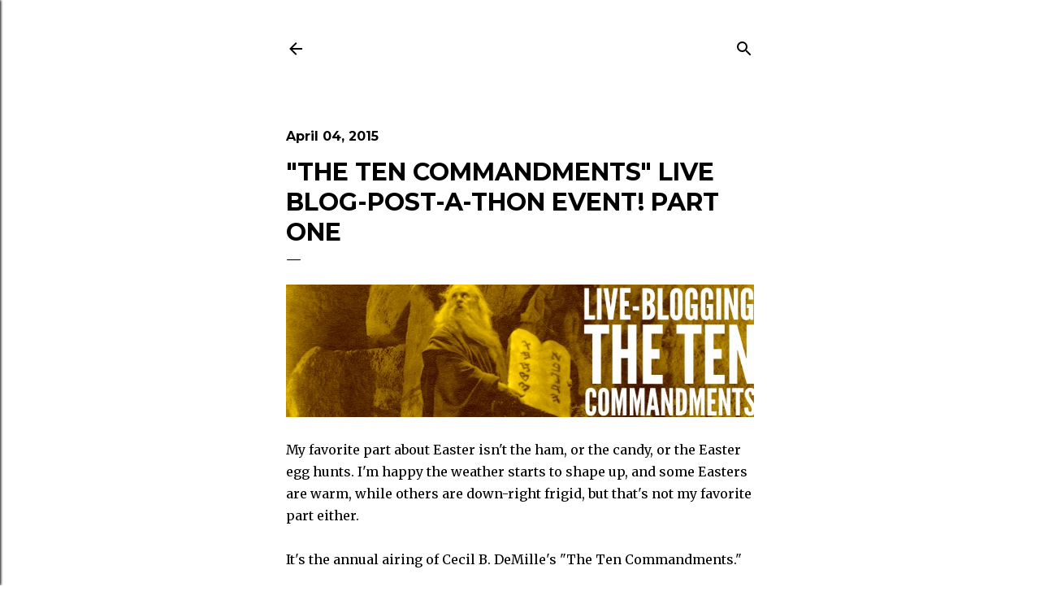

--- FILE ---
content_type: text/html; charset=UTF-8
request_url: https://blog.mybucketofparts.com/2015/04/the-ten-commandments-live-blog-post.html
body_size: 25326
content:
<!DOCTYPE html>
<html dir='ltr' lang='en'>
<head>
<meta content='width=device-width, initial-scale=1' name='viewport'/>
<title>&quot;The Ten Commandments&quot; Live Blog-Post-a-Thon Event! Part One</title>
<meta content='text/html; charset=UTF-8' http-equiv='Content-Type'/>
<!-- Chrome, Firefox OS and Opera -->
<meta content='#ffffff' name='theme-color'/>
<!-- Windows Phone -->
<meta content='#ffffff' name='msapplication-navbutton-color'/>
<meta content='blogger' name='generator'/>
<link href='https://blog.mybucketofparts.com/favicon.ico' rel='icon' type='image/x-icon'/>
<link href='https://blog.mybucketofparts.com/2015/04/the-ten-commandments-live-blog-post.html' rel='canonical'/>
<link rel="alternate" type="application/atom+xml" title="My Bucket of Parts - Atom" href="https://blog.mybucketofparts.com/feeds/posts/default" />
<link rel="alternate" type="application/rss+xml" title="My Bucket of Parts - RSS" href="https://blog.mybucketofparts.com/feeds/posts/default?alt=rss" />
<link rel="service.post" type="application/atom+xml" title="My Bucket of Parts - Atom" href="https://www.blogger.com/feeds/26883061/posts/default" />

<link rel="alternate" type="application/atom+xml" title="My Bucket of Parts - Atom" href="https://blog.mybucketofparts.com/feeds/8069846542861439966/comments/default" />
<!--Can't find substitution for tag [blog.ieCssRetrofitLinks]-->
<link href='https://blogger.googleusercontent.com/img/b/R29vZ2xl/AVvXsEjMvx6r-TXiJanB9NkSLDJL5guCrAL_AY7Jei1nX9yAgrFpdAv54sH7E1_orOOFqi_h1ASpGiRfB2DrBwCFwEuBvLWTu-bQrnrFNMzugQbDPPfQqVTptL_6O2xb20GVzEGQNsNc/s1600/Ten+Commandments+Banner.jpg' rel='image_src'/>
<meta content='https://blog.mybucketofparts.com/2015/04/the-ten-commandments-live-blog-post.html' property='og:url'/>
<meta content='&quot;The Ten Commandments&quot; Live Blog-Post-a-Thon Event! Part One' property='og:title'/>
<meta content='   My favorite part about Easter isn&#39;t the ham, or the candy, or the Easter egg hunts. I&#39;m happy the weather starts to shape up, and some Ea...' property='og:description'/>
<meta content='https://blogger.googleusercontent.com/img/b/R29vZ2xl/AVvXsEjMvx6r-TXiJanB9NkSLDJL5guCrAL_AY7Jei1nX9yAgrFpdAv54sH7E1_orOOFqi_h1ASpGiRfB2DrBwCFwEuBvLWTu-bQrnrFNMzugQbDPPfQqVTptL_6O2xb20GVzEGQNsNc/w1200-h630-p-k-no-nu/Ten+Commandments+Banner.jpg' property='og:image'/>
<style type='text/css'>@font-face{font-family:'EB Garamond';font-style:normal;font-weight:400;font-display:swap;src:url(//fonts.gstatic.com/s/ebgaramond/v32/SlGDmQSNjdsmc35JDF1K5E55YMjF_7DPuGi-6_RkCY9_WamXgHlIbvw.woff2)format('woff2');unicode-range:U+0460-052F,U+1C80-1C8A,U+20B4,U+2DE0-2DFF,U+A640-A69F,U+FE2E-FE2F;}@font-face{font-family:'EB Garamond';font-style:normal;font-weight:400;font-display:swap;src:url(//fonts.gstatic.com/s/ebgaramond/v32/SlGDmQSNjdsmc35JDF1K5E55YMjF_7DPuGi-6_RkAI9_WamXgHlIbvw.woff2)format('woff2');unicode-range:U+0301,U+0400-045F,U+0490-0491,U+04B0-04B1,U+2116;}@font-face{font-family:'EB Garamond';font-style:normal;font-weight:400;font-display:swap;src:url(//fonts.gstatic.com/s/ebgaramond/v32/SlGDmQSNjdsmc35JDF1K5E55YMjF_7DPuGi-6_RkCI9_WamXgHlIbvw.woff2)format('woff2');unicode-range:U+1F00-1FFF;}@font-face{font-family:'EB Garamond';font-style:normal;font-weight:400;font-display:swap;src:url(//fonts.gstatic.com/s/ebgaramond/v32/SlGDmQSNjdsmc35JDF1K5E55YMjF_7DPuGi-6_RkB49_WamXgHlIbvw.woff2)format('woff2');unicode-range:U+0370-0377,U+037A-037F,U+0384-038A,U+038C,U+038E-03A1,U+03A3-03FF;}@font-face{font-family:'EB Garamond';font-style:normal;font-weight:400;font-display:swap;src:url(//fonts.gstatic.com/s/ebgaramond/v32/SlGDmQSNjdsmc35JDF1K5E55YMjF_7DPuGi-6_RkC49_WamXgHlIbvw.woff2)format('woff2');unicode-range:U+0102-0103,U+0110-0111,U+0128-0129,U+0168-0169,U+01A0-01A1,U+01AF-01B0,U+0300-0301,U+0303-0304,U+0308-0309,U+0323,U+0329,U+1EA0-1EF9,U+20AB;}@font-face{font-family:'EB Garamond';font-style:normal;font-weight:400;font-display:swap;src:url(//fonts.gstatic.com/s/ebgaramond/v32/SlGDmQSNjdsmc35JDF1K5E55YMjF_7DPuGi-6_RkCo9_WamXgHlIbvw.woff2)format('woff2');unicode-range:U+0100-02BA,U+02BD-02C5,U+02C7-02CC,U+02CE-02D7,U+02DD-02FF,U+0304,U+0308,U+0329,U+1D00-1DBF,U+1E00-1E9F,U+1EF2-1EFF,U+2020,U+20A0-20AB,U+20AD-20C0,U+2113,U+2C60-2C7F,U+A720-A7FF;}@font-face{font-family:'EB Garamond';font-style:normal;font-weight:400;font-display:swap;src:url(//fonts.gstatic.com/s/ebgaramond/v32/SlGDmQSNjdsmc35JDF1K5E55YMjF_7DPuGi-6_RkBI9_WamXgHlI.woff2)format('woff2');unicode-range:U+0000-00FF,U+0131,U+0152-0153,U+02BB-02BC,U+02C6,U+02DA,U+02DC,U+0304,U+0308,U+0329,U+2000-206F,U+20AC,U+2122,U+2191,U+2193,U+2212,U+2215,U+FEFF,U+FFFD;}@font-face{font-family:'Lora';font-style:normal;font-weight:400;font-display:swap;src:url(//fonts.gstatic.com/s/lora/v37/0QI6MX1D_JOuGQbT0gvTJPa787weuxJMkq18ndeYxZ2JTg.woff2)format('woff2');unicode-range:U+0460-052F,U+1C80-1C8A,U+20B4,U+2DE0-2DFF,U+A640-A69F,U+FE2E-FE2F;}@font-face{font-family:'Lora';font-style:normal;font-weight:400;font-display:swap;src:url(//fonts.gstatic.com/s/lora/v37/0QI6MX1D_JOuGQbT0gvTJPa787weuxJFkq18ndeYxZ2JTg.woff2)format('woff2');unicode-range:U+0301,U+0400-045F,U+0490-0491,U+04B0-04B1,U+2116;}@font-face{font-family:'Lora';font-style:normal;font-weight:400;font-display:swap;src:url(//fonts.gstatic.com/s/lora/v37/0QI6MX1D_JOuGQbT0gvTJPa787weuxI9kq18ndeYxZ2JTg.woff2)format('woff2');unicode-range:U+0302-0303,U+0305,U+0307-0308,U+0310,U+0312,U+0315,U+031A,U+0326-0327,U+032C,U+032F-0330,U+0332-0333,U+0338,U+033A,U+0346,U+034D,U+0391-03A1,U+03A3-03A9,U+03B1-03C9,U+03D1,U+03D5-03D6,U+03F0-03F1,U+03F4-03F5,U+2016-2017,U+2034-2038,U+203C,U+2040,U+2043,U+2047,U+2050,U+2057,U+205F,U+2070-2071,U+2074-208E,U+2090-209C,U+20D0-20DC,U+20E1,U+20E5-20EF,U+2100-2112,U+2114-2115,U+2117-2121,U+2123-214F,U+2190,U+2192,U+2194-21AE,U+21B0-21E5,U+21F1-21F2,U+21F4-2211,U+2213-2214,U+2216-22FF,U+2308-230B,U+2310,U+2319,U+231C-2321,U+2336-237A,U+237C,U+2395,U+239B-23B7,U+23D0,U+23DC-23E1,U+2474-2475,U+25AF,U+25B3,U+25B7,U+25BD,U+25C1,U+25CA,U+25CC,U+25FB,U+266D-266F,U+27C0-27FF,U+2900-2AFF,U+2B0E-2B11,U+2B30-2B4C,U+2BFE,U+3030,U+FF5B,U+FF5D,U+1D400-1D7FF,U+1EE00-1EEFF;}@font-face{font-family:'Lora';font-style:normal;font-weight:400;font-display:swap;src:url(//fonts.gstatic.com/s/lora/v37/0QI6MX1D_JOuGQbT0gvTJPa787weuxIvkq18ndeYxZ2JTg.woff2)format('woff2');unicode-range:U+0001-000C,U+000E-001F,U+007F-009F,U+20DD-20E0,U+20E2-20E4,U+2150-218F,U+2190,U+2192,U+2194-2199,U+21AF,U+21E6-21F0,U+21F3,U+2218-2219,U+2299,U+22C4-22C6,U+2300-243F,U+2440-244A,U+2460-24FF,U+25A0-27BF,U+2800-28FF,U+2921-2922,U+2981,U+29BF,U+29EB,U+2B00-2BFF,U+4DC0-4DFF,U+FFF9-FFFB,U+10140-1018E,U+10190-1019C,U+101A0,U+101D0-101FD,U+102E0-102FB,U+10E60-10E7E,U+1D2C0-1D2D3,U+1D2E0-1D37F,U+1F000-1F0FF,U+1F100-1F1AD,U+1F1E6-1F1FF,U+1F30D-1F30F,U+1F315,U+1F31C,U+1F31E,U+1F320-1F32C,U+1F336,U+1F378,U+1F37D,U+1F382,U+1F393-1F39F,U+1F3A7-1F3A8,U+1F3AC-1F3AF,U+1F3C2,U+1F3C4-1F3C6,U+1F3CA-1F3CE,U+1F3D4-1F3E0,U+1F3ED,U+1F3F1-1F3F3,U+1F3F5-1F3F7,U+1F408,U+1F415,U+1F41F,U+1F426,U+1F43F,U+1F441-1F442,U+1F444,U+1F446-1F449,U+1F44C-1F44E,U+1F453,U+1F46A,U+1F47D,U+1F4A3,U+1F4B0,U+1F4B3,U+1F4B9,U+1F4BB,U+1F4BF,U+1F4C8-1F4CB,U+1F4D6,U+1F4DA,U+1F4DF,U+1F4E3-1F4E6,U+1F4EA-1F4ED,U+1F4F7,U+1F4F9-1F4FB,U+1F4FD-1F4FE,U+1F503,U+1F507-1F50B,U+1F50D,U+1F512-1F513,U+1F53E-1F54A,U+1F54F-1F5FA,U+1F610,U+1F650-1F67F,U+1F687,U+1F68D,U+1F691,U+1F694,U+1F698,U+1F6AD,U+1F6B2,U+1F6B9-1F6BA,U+1F6BC,U+1F6C6-1F6CF,U+1F6D3-1F6D7,U+1F6E0-1F6EA,U+1F6F0-1F6F3,U+1F6F7-1F6FC,U+1F700-1F7FF,U+1F800-1F80B,U+1F810-1F847,U+1F850-1F859,U+1F860-1F887,U+1F890-1F8AD,U+1F8B0-1F8BB,U+1F8C0-1F8C1,U+1F900-1F90B,U+1F93B,U+1F946,U+1F984,U+1F996,U+1F9E9,U+1FA00-1FA6F,U+1FA70-1FA7C,U+1FA80-1FA89,U+1FA8F-1FAC6,U+1FACE-1FADC,U+1FADF-1FAE9,U+1FAF0-1FAF8,U+1FB00-1FBFF;}@font-face{font-family:'Lora';font-style:normal;font-weight:400;font-display:swap;src:url(//fonts.gstatic.com/s/lora/v37/0QI6MX1D_JOuGQbT0gvTJPa787weuxJOkq18ndeYxZ2JTg.woff2)format('woff2');unicode-range:U+0102-0103,U+0110-0111,U+0128-0129,U+0168-0169,U+01A0-01A1,U+01AF-01B0,U+0300-0301,U+0303-0304,U+0308-0309,U+0323,U+0329,U+1EA0-1EF9,U+20AB;}@font-face{font-family:'Lora';font-style:normal;font-weight:400;font-display:swap;src:url(//fonts.gstatic.com/s/lora/v37/0QI6MX1D_JOuGQbT0gvTJPa787weuxJPkq18ndeYxZ2JTg.woff2)format('woff2');unicode-range:U+0100-02BA,U+02BD-02C5,U+02C7-02CC,U+02CE-02D7,U+02DD-02FF,U+0304,U+0308,U+0329,U+1D00-1DBF,U+1E00-1E9F,U+1EF2-1EFF,U+2020,U+20A0-20AB,U+20AD-20C0,U+2113,U+2C60-2C7F,U+A720-A7FF;}@font-face{font-family:'Lora';font-style:normal;font-weight:400;font-display:swap;src:url(//fonts.gstatic.com/s/lora/v37/0QI6MX1D_JOuGQbT0gvTJPa787weuxJBkq18ndeYxZ0.woff2)format('woff2');unicode-range:U+0000-00FF,U+0131,U+0152-0153,U+02BB-02BC,U+02C6,U+02DA,U+02DC,U+0304,U+0308,U+0329,U+2000-206F,U+20AC,U+2122,U+2191,U+2193,U+2212,U+2215,U+FEFF,U+FFFD;}@font-face{font-family:'Merriweather';font-style:normal;font-weight:400;font-stretch:100%;font-display:swap;src:url(//fonts.gstatic.com/s/merriweather/v33/u-4D0qyriQwlOrhSvowK_l5UcA6zuSYEqOzpPe3HOZJ5eX1WtLaQwmYiScCmDxhtNOKl8yDr3icaGV31CPDaYKfFQn0.woff2)format('woff2');unicode-range:U+0460-052F,U+1C80-1C8A,U+20B4,U+2DE0-2DFF,U+A640-A69F,U+FE2E-FE2F;}@font-face{font-family:'Merriweather';font-style:normal;font-weight:400;font-stretch:100%;font-display:swap;src:url(//fonts.gstatic.com/s/merriweather/v33/u-4D0qyriQwlOrhSvowK_l5UcA6zuSYEqOzpPe3HOZJ5eX1WtLaQwmYiScCmDxhtNOKl8yDr3icaEF31CPDaYKfFQn0.woff2)format('woff2');unicode-range:U+0301,U+0400-045F,U+0490-0491,U+04B0-04B1,U+2116;}@font-face{font-family:'Merriweather';font-style:normal;font-weight:400;font-stretch:100%;font-display:swap;src:url(//fonts.gstatic.com/s/merriweather/v33/u-4D0qyriQwlOrhSvowK_l5UcA6zuSYEqOzpPe3HOZJ5eX1WtLaQwmYiScCmDxhtNOKl8yDr3icaG131CPDaYKfFQn0.woff2)format('woff2');unicode-range:U+0102-0103,U+0110-0111,U+0128-0129,U+0168-0169,U+01A0-01A1,U+01AF-01B0,U+0300-0301,U+0303-0304,U+0308-0309,U+0323,U+0329,U+1EA0-1EF9,U+20AB;}@font-face{font-family:'Merriweather';font-style:normal;font-weight:400;font-stretch:100%;font-display:swap;src:url(//fonts.gstatic.com/s/merriweather/v33/u-4D0qyriQwlOrhSvowK_l5UcA6zuSYEqOzpPe3HOZJ5eX1WtLaQwmYiScCmDxhtNOKl8yDr3icaGl31CPDaYKfFQn0.woff2)format('woff2');unicode-range:U+0100-02BA,U+02BD-02C5,U+02C7-02CC,U+02CE-02D7,U+02DD-02FF,U+0304,U+0308,U+0329,U+1D00-1DBF,U+1E00-1E9F,U+1EF2-1EFF,U+2020,U+20A0-20AB,U+20AD-20C0,U+2113,U+2C60-2C7F,U+A720-A7FF;}@font-face{font-family:'Merriweather';font-style:normal;font-weight:400;font-stretch:100%;font-display:swap;src:url(//fonts.gstatic.com/s/merriweather/v33/u-4D0qyriQwlOrhSvowK_l5UcA6zuSYEqOzpPe3HOZJ5eX1WtLaQwmYiScCmDxhtNOKl8yDr3icaFF31CPDaYKfF.woff2)format('woff2');unicode-range:U+0000-00FF,U+0131,U+0152-0153,U+02BB-02BC,U+02C6,U+02DA,U+02DC,U+0304,U+0308,U+0329,U+2000-206F,U+20AC,U+2122,U+2191,U+2193,U+2212,U+2215,U+FEFF,U+FFFD;}@font-face{font-family:'Montserrat';font-style:normal;font-weight:400;font-display:swap;src:url(//fonts.gstatic.com/s/montserrat/v31/JTUSjIg1_i6t8kCHKm459WRhyyTh89ZNpQ.woff2)format('woff2');unicode-range:U+0460-052F,U+1C80-1C8A,U+20B4,U+2DE0-2DFF,U+A640-A69F,U+FE2E-FE2F;}@font-face{font-family:'Montserrat';font-style:normal;font-weight:400;font-display:swap;src:url(//fonts.gstatic.com/s/montserrat/v31/JTUSjIg1_i6t8kCHKm459W1hyyTh89ZNpQ.woff2)format('woff2');unicode-range:U+0301,U+0400-045F,U+0490-0491,U+04B0-04B1,U+2116;}@font-face{font-family:'Montserrat';font-style:normal;font-weight:400;font-display:swap;src:url(//fonts.gstatic.com/s/montserrat/v31/JTUSjIg1_i6t8kCHKm459WZhyyTh89ZNpQ.woff2)format('woff2');unicode-range:U+0102-0103,U+0110-0111,U+0128-0129,U+0168-0169,U+01A0-01A1,U+01AF-01B0,U+0300-0301,U+0303-0304,U+0308-0309,U+0323,U+0329,U+1EA0-1EF9,U+20AB;}@font-face{font-family:'Montserrat';font-style:normal;font-weight:400;font-display:swap;src:url(//fonts.gstatic.com/s/montserrat/v31/JTUSjIg1_i6t8kCHKm459WdhyyTh89ZNpQ.woff2)format('woff2');unicode-range:U+0100-02BA,U+02BD-02C5,U+02C7-02CC,U+02CE-02D7,U+02DD-02FF,U+0304,U+0308,U+0329,U+1D00-1DBF,U+1E00-1E9F,U+1EF2-1EFF,U+2020,U+20A0-20AB,U+20AD-20C0,U+2113,U+2C60-2C7F,U+A720-A7FF;}@font-face{font-family:'Montserrat';font-style:normal;font-weight:400;font-display:swap;src:url(//fonts.gstatic.com/s/montserrat/v31/JTUSjIg1_i6t8kCHKm459WlhyyTh89Y.woff2)format('woff2');unicode-range:U+0000-00FF,U+0131,U+0152-0153,U+02BB-02BC,U+02C6,U+02DA,U+02DC,U+0304,U+0308,U+0329,U+2000-206F,U+20AC,U+2122,U+2191,U+2193,U+2212,U+2215,U+FEFF,U+FFFD;}@font-face{font-family:'Montserrat';font-style:normal;font-weight:700;font-display:swap;src:url(//fonts.gstatic.com/s/montserrat/v31/JTUSjIg1_i6t8kCHKm459WRhyyTh89ZNpQ.woff2)format('woff2');unicode-range:U+0460-052F,U+1C80-1C8A,U+20B4,U+2DE0-2DFF,U+A640-A69F,U+FE2E-FE2F;}@font-face{font-family:'Montserrat';font-style:normal;font-weight:700;font-display:swap;src:url(//fonts.gstatic.com/s/montserrat/v31/JTUSjIg1_i6t8kCHKm459W1hyyTh89ZNpQ.woff2)format('woff2');unicode-range:U+0301,U+0400-045F,U+0490-0491,U+04B0-04B1,U+2116;}@font-face{font-family:'Montserrat';font-style:normal;font-weight:700;font-display:swap;src:url(//fonts.gstatic.com/s/montserrat/v31/JTUSjIg1_i6t8kCHKm459WZhyyTh89ZNpQ.woff2)format('woff2');unicode-range:U+0102-0103,U+0110-0111,U+0128-0129,U+0168-0169,U+01A0-01A1,U+01AF-01B0,U+0300-0301,U+0303-0304,U+0308-0309,U+0323,U+0329,U+1EA0-1EF9,U+20AB;}@font-face{font-family:'Montserrat';font-style:normal;font-weight:700;font-display:swap;src:url(//fonts.gstatic.com/s/montserrat/v31/JTUSjIg1_i6t8kCHKm459WdhyyTh89ZNpQ.woff2)format('woff2');unicode-range:U+0100-02BA,U+02BD-02C5,U+02C7-02CC,U+02CE-02D7,U+02DD-02FF,U+0304,U+0308,U+0329,U+1D00-1DBF,U+1E00-1E9F,U+1EF2-1EFF,U+2020,U+20A0-20AB,U+20AD-20C0,U+2113,U+2C60-2C7F,U+A720-A7FF;}@font-face{font-family:'Montserrat';font-style:normal;font-weight:700;font-display:swap;src:url(//fonts.gstatic.com/s/montserrat/v31/JTUSjIg1_i6t8kCHKm459WlhyyTh89Y.woff2)format('woff2');unicode-range:U+0000-00FF,U+0131,U+0152-0153,U+02BB-02BC,U+02C6,U+02DA,U+02DC,U+0304,U+0308,U+0329,U+2000-206F,U+20AC,U+2122,U+2191,U+2193,U+2212,U+2215,U+FEFF,U+FFFD;}</style>
<style id='page-skin-1' type='text/css'><!--
/*! normalize.css v3.0.1 | MIT License | git.io/normalize */html{font-family:sans-serif;-ms-text-size-adjust:100%;-webkit-text-size-adjust:100%}body{margin:0}article,aside,details,figcaption,figure,footer,header,hgroup,main,nav,section,summary{display:block}audio,canvas,progress,video{display:inline-block;vertical-align:baseline}audio:not([controls]){display:none;height:0}[hidden],template{display:none}a{background:transparent}a:active,a:hover{outline:0}abbr[title]{border-bottom:1px dotted}b,strong{font-weight:bold}dfn{font-style:italic}h1{font-size:2em;margin:.67em 0}mark{background:#ff0;color:#000}small{font-size:80%}sub,sup{font-size:75%;line-height:0;position:relative;vertical-align:baseline}sup{top:-0.5em}sub{bottom:-0.25em}img{border:0}svg:not(:root){overflow:hidden}figure{margin:1em 40px}hr{-moz-box-sizing:content-box;box-sizing:content-box;height:0}pre{overflow:auto}code,kbd,pre,samp{font-family:monospace,monospace;font-size:1em}button,input,optgroup,select,textarea{color:inherit;font:inherit;margin:0}button{overflow:visible}button,select{text-transform:none}button,html input[type="button"],input[type="reset"],input[type="submit"]{-webkit-appearance:button;cursor:pointer}button[disabled],html input[disabled]{cursor:default}button::-moz-focus-inner,input::-moz-focus-inner{border:0;padding:0}input{line-height:normal}input[type="checkbox"],input[type="radio"]{box-sizing:border-box;padding:0}input[type="number"]::-webkit-inner-spin-button,input[type="number"]::-webkit-outer-spin-button{height:auto}input[type="search"]{-webkit-appearance:textfield;-moz-box-sizing:content-box;-webkit-box-sizing:content-box;box-sizing:content-box}input[type="search"]::-webkit-search-cancel-button,input[type="search"]::-webkit-search-decoration{-webkit-appearance:none}fieldset{border:1px solid #c0c0c0;margin:0 2px;padding:.35em .625em .75em}legend{border:0;padding:0}textarea{overflow:auto}optgroup{font-weight:bold}table{border-collapse:collapse;border-spacing:0}td,th{padding:0}
/*!************************************************
* Blogger Template Style
* Name: Soho
**************************************************/
body{
overflow-wrap:break-word;
word-break:break-word;
word-wrap:break-word
}
.hidden{
display:none
}
.invisible{
visibility:hidden
}
.container::after,.float-container::after{
clear:both;
content:"";
display:table
}
.clearboth{
clear:both
}
#comments .comment .comment-actions,.subscribe-popup .FollowByEmail .follow-by-email-submit{
background:0 0;
border:0;
box-shadow:none;
color:#38afbf;
cursor:pointer;
font-size:14px;
font-weight:700;
outline:0;
text-decoration:none;
text-transform:uppercase;
width:auto
}
.dim-overlay{
background-color:rgba(0,0,0,.54);
height:100vh;
left:0;
position:fixed;
top:0;
width:100%
}
#sharing-dim-overlay{
background-color:transparent
}
input::-ms-clear{
display:none
}
.blogger-logo,.svg-icon-24.blogger-logo{
fill:#ff9800;
opacity:1
}
.loading-spinner-large{
-webkit-animation:mspin-rotate 1.568s infinite linear;
animation:mspin-rotate 1.568s infinite linear;
height:48px;
overflow:hidden;
position:absolute;
width:48px;
z-index:200
}
.loading-spinner-large>div{
-webkit-animation:mspin-revrot 5332ms infinite steps(4);
animation:mspin-revrot 5332ms infinite steps(4)
}
.loading-spinner-large>div>div{
-webkit-animation:mspin-singlecolor-large-film 1333ms infinite steps(81);
animation:mspin-singlecolor-large-film 1333ms infinite steps(81);
background-size:100%;
height:48px;
width:3888px
}
.mspin-black-large>div>div,.mspin-grey_54-large>div>div{
background-image:url(https://www.blogblog.com/indie/mspin_black_large.svg)
}
.mspin-white-large>div>div{
background-image:url(https://www.blogblog.com/indie/mspin_white_large.svg)
}
.mspin-grey_54-large{
opacity:.54
}
@-webkit-keyframes mspin-singlecolor-large-film{
from{
-webkit-transform:translateX(0);
transform:translateX(0)
}
to{
-webkit-transform:translateX(-3888px);
transform:translateX(-3888px)
}
}
@keyframes mspin-singlecolor-large-film{
from{
-webkit-transform:translateX(0);
transform:translateX(0)
}
to{
-webkit-transform:translateX(-3888px);
transform:translateX(-3888px)
}
}
@-webkit-keyframes mspin-rotate{
from{
-webkit-transform:rotate(0);
transform:rotate(0)
}
to{
-webkit-transform:rotate(360deg);
transform:rotate(360deg)
}
}
@keyframes mspin-rotate{
from{
-webkit-transform:rotate(0);
transform:rotate(0)
}
to{
-webkit-transform:rotate(360deg);
transform:rotate(360deg)
}
}
@-webkit-keyframes mspin-revrot{
from{
-webkit-transform:rotate(0);
transform:rotate(0)
}
to{
-webkit-transform:rotate(-360deg);
transform:rotate(-360deg)
}
}
@keyframes mspin-revrot{
from{
-webkit-transform:rotate(0);
transform:rotate(0)
}
to{
-webkit-transform:rotate(-360deg);
transform:rotate(-360deg)
}
}
.skip-navigation{
background-color:#fff;
box-sizing:border-box;
color:#000;
display:block;
height:0;
left:0;
line-height:50px;
overflow:hidden;
padding-top:0;
position:fixed;
text-align:center;
top:0;
-webkit-transition:box-shadow .3s,height .3s,padding-top .3s;
transition:box-shadow .3s,height .3s,padding-top .3s;
width:100%;
z-index:900
}
.skip-navigation:focus{
box-shadow:0 4px 5px 0 rgba(0,0,0,.14),0 1px 10px 0 rgba(0,0,0,.12),0 2px 4px -1px rgba(0,0,0,.2);
height:50px
}
#main{
outline:0
}
.main-heading{
position:absolute;
clip:rect(1px,1px,1px,1px);
padding:0;
border:0;
height:1px;
width:1px;
overflow:hidden
}
.Attribution{
margin-top:1em;
text-align:center
}
.Attribution .blogger img,.Attribution .blogger svg{
vertical-align:bottom
}
.Attribution .blogger img{
margin-right:.5em
}
.Attribution div{
line-height:24px;
margin-top:.5em
}
.Attribution .copyright,.Attribution .image-attribution{
font-size:.7em;
margin-top:1.5em
}
.BLOG_mobile_video_class{
display:none
}
.bg-photo{
background-attachment:scroll!important
}
body .CSS_LIGHTBOX{
z-index:900
}
.extendable .show-less,.extendable .show-more{
border-color:#38afbf;
color:#38afbf;
margin-top:8px
}
.extendable .show-less.hidden,.extendable .show-more.hidden{
display:none
}
.inline-ad{
display:none;
max-width:100%;
overflow:hidden
}
.adsbygoogle{
display:block
}
#cookieChoiceInfo{
bottom:0;
top:auto
}
iframe.b-hbp-video{
border:0
}
.post-body img{
max-width:100%
}
.post-body iframe{
max-width:100%
}
.post-body a[imageanchor="1"]{
display:inline-block
}
.byline{
margin-right:1em
}
.byline:last-child{
margin-right:0
}
.link-copied-dialog{
max-width:520px;
outline:0
}
.link-copied-dialog .modal-dialog-buttons{
margin-top:8px
}
.link-copied-dialog .goog-buttonset-default{
background:0 0;
border:0
}
.link-copied-dialog .goog-buttonset-default:focus{
outline:0
}
.paging-control-container{
margin-bottom:16px
}
.paging-control-container .paging-control{
display:inline-block
}
.paging-control-container .comment-range-text::after,.paging-control-container .paging-control{
color:#38afbf
}
.paging-control-container .comment-range-text,.paging-control-container .paging-control{
margin-right:8px
}
.paging-control-container .comment-range-text::after,.paging-control-container .paging-control::after{
content:"\b7";
cursor:default;
padding-left:8px;
pointer-events:none
}
.paging-control-container .comment-range-text:last-child::after,.paging-control-container .paging-control:last-child::after{
content:none
}
.byline.reactions iframe{
height:20px
}
.b-notification{
color:#000;
background-color:#fff;
border-bottom:solid 1px #000;
box-sizing:border-box;
padding:16px 32px;
text-align:center
}
.b-notification.visible{
-webkit-transition:margin-top .3s cubic-bezier(.4,0,.2,1);
transition:margin-top .3s cubic-bezier(.4,0,.2,1)
}
.b-notification.invisible{
position:absolute
}
.b-notification-close{
position:absolute;
right:8px;
top:8px
}
.no-posts-message{
line-height:40px;
text-align:center
}
@media screen and (max-width:1399px){
body.item-view .post-body a[imageanchor="1"][style*="float: left;"],body.item-view .post-body a[imageanchor="1"][style*="float: right;"]{
float:none!important;
clear:none!important
}
body.item-view .post-body a[imageanchor="1"] img{
display:block;
height:auto;
margin:0 auto
}
body.item-view .post-body>.separator:first-child>a[imageanchor="1"]:first-child{
margin-top:20px
}
.post-body a[imageanchor]{
display:block
}
body.item-view .post-body a[imageanchor="1"]{
margin-left:0!important;
margin-right:0!important
}
body.item-view .post-body a[imageanchor="1"]+a[imageanchor="1"]{
margin-top:16px
}
}
.item-control{
display:none
}
#comments{
border-top:1px dashed rgba(0,0,0,.54);
margin-top:20px;
padding:20px
}
#comments .comment-thread ol{
margin:0;
padding-left:0;
padding-left:0
}
#comments .comment .comment-replybox-single,#comments .comment-thread .comment-replies{
margin-left:60px
}
#comments .comment-thread .thread-count{
display:none
}
#comments .comment{
list-style-type:none;
padding:0 0 30px;
position:relative
}
#comments .comment .comment{
padding-bottom:8px
}
.comment .avatar-image-container{
position:absolute
}
.comment .avatar-image-container img{
border-radius:50%
}
.avatar-image-container svg,.comment .avatar-image-container .avatar-icon{
border-radius:50%;
border:solid 1px #000000;
box-sizing:border-box;
fill:#000000;
height:35px;
margin:0;
padding:7px;
width:35px
}
.comment .comment-block{
margin-top:10px;
margin-left:60px;
padding-bottom:0
}
#comments .comment-author-header-wrapper{
margin-left:40px
}
#comments .comment .thread-expanded .comment-block{
padding-bottom:20px
}
#comments .comment .comment-header .user,#comments .comment .comment-header .user a{
color:#000000;
font-style:normal;
font-weight:700
}
#comments .comment .comment-actions{
bottom:0;
margin-bottom:15px;
position:absolute
}
#comments .comment .comment-actions>*{
margin-right:8px
}
#comments .comment .comment-header .datetime{
bottom:0;
color:#000000;
display:inline-block;
font-size:13px;
font-style:italic;
margin-left:8px
}
#comments .comment .comment-footer .comment-timestamp a,#comments .comment .comment-header .datetime a{
color:#000000
}
#comments .comment .comment-content,.comment .comment-body{
margin-top:12px;
word-break:break-word
}
.comment-body{
margin-bottom:12px
}
#comments.embed[data-num-comments="0"]{
border:0;
margin-top:0;
padding-top:0
}
#comments.embed[data-num-comments="0"] #comment-post-message,#comments.embed[data-num-comments="0"] div.comment-form>p,#comments.embed[data-num-comments="0"] p.comment-footer{
display:none
}
#comment-editor-src{
display:none
}
.comments .comments-content .loadmore.loaded{
max-height:0;
opacity:0;
overflow:hidden
}
.extendable .remaining-items{
height:0;
overflow:hidden;
-webkit-transition:height .3s cubic-bezier(.4,0,.2,1);
transition:height .3s cubic-bezier(.4,0,.2,1)
}
.extendable .remaining-items.expanded{
height:auto
}
.svg-icon-24,.svg-icon-24-button{
cursor:pointer;
height:24px;
width:24px;
min-width:24px
}
.touch-icon{
margin:-12px;
padding:12px
}
.touch-icon:active,.touch-icon:focus{
background-color:rgba(153,153,153,.4);
border-radius:50%
}
svg:not(:root).touch-icon{
overflow:visible
}
html[dir=rtl] .rtl-reversible-icon{
-webkit-transform:scaleX(-1);
-ms-transform:scaleX(-1);
transform:scaleX(-1)
}
.svg-icon-24-button,.touch-icon-button{
background:0 0;
border:0;
margin:0;
outline:0;
padding:0
}
.touch-icon-button .touch-icon:active,.touch-icon-button .touch-icon:focus{
background-color:transparent
}
.touch-icon-button:active .touch-icon,.touch-icon-button:focus .touch-icon{
background-color:rgba(153,153,153,.4);
border-radius:50%
}
.Profile .default-avatar-wrapper .avatar-icon{
border-radius:50%;
border:solid 1px #000000;
box-sizing:border-box;
fill:#000000;
margin:0
}
.Profile .individual .default-avatar-wrapper .avatar-icon{
padding:25px
}
.Profile .individual .avatar-icon,.Profile .individual .profile-img{
height:120px;
width:120px
}
.Profile .team .default-avatar-wrapper .avatar-icon{
padding:8px
}
.Profile .team .avatar-icon,.Profile .team .default-avatar-wrapper,.Profile .team .profile-img{
height:40px;
width:40px
}
.snippet-container{
margin:0;
position:relative;
overflow:hidden
}
.snippet-fade{
bottom:0;
box-sizing:border-box;
position:absolute;
width:96px
}
.snippet-fade{
right:0
}
.snippet-fade:after{
content:"\2026"
}
.snippet-fade:after{
float:right
}
.centered-top-container.sticky{
left:0;
position:fixed;
right:0;
top:0;
width:auto;
z-index:50;
-webkit-transition-property:opacity,-webkit-transform;
transition-property:opacity,-webkit-transform;
transition-property:transform,opacity;
transition-property:transform,opacity,-webkit-transform;
-webkit-transition-duration:.2s;
transition-duration:.2s;
-webkit-transition-timing-function:cubic-bezier(.4,0,.2,1);
transition-timing-function:cubic-bezier(.4,0,.2,1)
}
.centered-top-placeholder{
display:none
}
.collapsed-header .centered-top-placeholder{
display:block
}
.centered-top-container .Header .replaced h1,.centered-top-placeholder .Header .replaced h1{
display:none
}
.centered-top-container.sticky .Header .replaced h1{
display:block
}
.centered-top-container.sticky .Header .header-widget{
background:0 0
}
.centered-top-container.sticky .Header .header-image-wrapper{
display:none
}
.centered-top-container img,.centered-top-placeholder img{
max-width:100%
}
.collapsible{
-webkit-transition:height .3s cubic-bezier(.4,0,.2,1);
transition:height .3s cubic-bezier(.4,0,.2,1)
}
.collapsible,.collapsible>summary{
display:block;
overflow:hidden
}
.collapsible>:not(summary){
display:none
}
.collapsible[open]>:not(summary){
display:block
}
.collapsible:focus,.collapsible>summary:focus{
outline:0
}
.collapsible>summary{
cursor:pointer;
display:block;
padding:0
}
.collapsible:focus>summary,.collapsible>summary:focus{
background-color:transparent
}
.collapsible>summary::-webkit-details-marker{
display:none
}
.collapsible-title{
-webkit-box-align:center;
-webkit-align-items:center;
-ms-flex-align:center;
align-items:center;
display:-webkit-box;
display:-webkit-flex;
display:-ms-flexbox;
display:flex
}
.collapsible-title .title{
-webkit-box-flex:1;
-webkit-flex:1 1 auto;
-ms-flex:1 1 auto;
flex:1 1 auto;
-webkit-box-ordinal-group:1;
-webkit-order:0;
-ms-flex-order:0;
order:0;
overflow:hidden;
text-overflow:ellipsis;
white-space:nowrap
}
.collapsible-title .chevron-down,.collapsible[open] .collapsible-title .chevron-up{
display:block
}
.collapsible-title .chevron-up,.collapsible[open] .collapsible-title .chevron-down{
display:none
}
.flat-button{
cursor:pointer;
display:inline-block;
font-weight:700;
text-transform:uppercase;
border-radius:2px;
padding:8px;
margin:-8px
}
.flat-icon-button{
background:0 0;
border:0;
margin:0;
outline:0;
padding:0;
margin:-12px;
padding:12px;
cursor:pointer;
box-sizing:content-box;
display:inline-block;
line-height:0
}
.flat-icon-button,.flat-icon-button .splash-wrapper{
border-radius:50%
}
.flat-icon-button .splash.animate{
-webkit-animation-duration:.3s;
animation-duration:.3s
}
.overflowable-container{
max-height:28px;
overflow:hidden;
position:relative
}
.overflow-button{
cursor:pointer
}
#overflowable-dim-overlay{
background:0 0
}
.overflow-popup{
box-shadow:0 2px 2px 0 rgba(0,0,0,.14),0 3px 1px -2px rgba(0,0,0,.2),0 1px 5px 0 rgba(0,0,0,.12);
background-color:#ffffff;
left:0;
max-width:calc(100% - 32px);
position:absolute;
top:0;
visibility:hidden;
z-index:101
}
.overflow-popup ul{
list-style:none
}
.overflow-popup .tabs li,.overflow-popup li{
display:block;
height:auto
}
.overflow-popup .tabs li{
padding-left:0;
padding-right:0
}
.overflow-button.hidden,.overflow-popup .tabs li.hidden,.overflow-popup li.hidden{
display:none
}
.search{
display:-webkit-box;
display:-webkit-flex;
display:-ms-flexbox;
display:flex;
line-height:24px;
width:24px
}
.search.focused{
width:100%
}
.search.focused .section{
width:100%
}
.search form{
z-index:101
}
.search h3{
display:none
}
.search form{
display:-webkit-box;
display:-webkit-flex;
display:-ms-flexbox;
display:flex;
-webkit-box-flex:1;
-webkit-flex:1 0 0;
-ms-flex:1 0 0px;
flex:1 0 0;
border-bottom:solid 1px transparent;
padding-bottom:8px
}
.search form>*{
display:none
}
.search.focused form>*{
display:block
}
.search .search-input label{
display:none
}
.centered-top-placeholder.cloned .search form{
z-index:30
}
.search.focused form{
border-color:#000000;
position:relative;
width:auto
}
.collapsed-header .centered-top-container .search.focused form{
border-bottom-color:transparent
}
.search-expand{
-webkit-box-flex:0;
-webkit-flex:0 0 auto;
-ms-flex:0 0 auto;
flex:0 0 auto
}
.search-expand-text{
display:none
}
.search-close{
display:inline;
vertical-align:middle
}
.search-input{
-webkit-box-flex:1;
-webkit-flex:1 0 1px;
-ms-flex:1 0 1px;
flex:1 0 1px
}
.search-input input{
background:0 0;
border:0;
box-sizing:border-box;
color:#000000;
display:inline-block;
outline:0;
width:calc(100% - 48px)
}
.search-input input.no-cursor{
color:transparent;
text-shadow:0 0 0 #000000
}
.collapsed-header .centered-top-container .search-action,.collapsed-header .centered-top-container .search-input input{
color:#000000
}
.collapsed-header .centered-top-container .search-input input.no-cursor{
color:transparent;
text-shadow:0 0 0 #000000
}
.collapsed-header .centered-top-container .search-input input.no-cursor:focus,.search-input input.no-cursor:focus{
outline:0
}
.search-focused>*{
visibility:hidden
}
.search-focused .search,.search-focused .search-icon{
visibility:visible
}
.search.focused .search-action{
display:block
}
.search.focused .search-action:disabled{
opacity:.3
}
.widget.Sharing .sharing-button{
display:none
}
.widget.Sharing .sharing-buttons li{
padding:0
}
.widget.Sharing .sharing-buttons li span{
display:none
}
.post-share-buttons{
position:relative
}
.centered-bottom .share-buttons .svg-icon-24,.share-buttons .svg-icon-24{
fill:#000000
}
.sharing-open.touch-icon-button:active .touch-icon,.sharing-open.touch-icon-button:focus .touch-icon{
background-color:transparent
}
.share-buttons{
background-color:#ffffff;
border-radius:2px;
box-shadow:0 2px 2px 0 rgba(0,0,0,.14),0 3px 1px -2px rgba(0,0,0,.2),0 1px 5px 0 rgba(0,0,0,.12);
color:#000000;
list-style:none;
margin:0;
padding:8px 0;
position:absolute;
top:-11px;
min-width:200px;
z-index:101
}
.share-buttons.hidden{
display:none
}
.sharing-button{
background:0 0;
border:0;
margin:0;
outline:0;
padding:0;
cursor:pointer
}
.share-buttons li{
margin:0;
height:48px
}
.share-buttons li:last-child{
margin-bottom:0
}
.share-buttons li .sharing-platform-button{
box-sizing:border-box;
cursor:pointer;
display:block;
height:100%;
margin-bottom:0;
padding:0 16px;
position:relative;
width:100%
}
.share-buttons li .sharing-platform-button:focus,.share-buttons li .sharing-platform-button:hover{
background-color:rgba(128,128,128,.1);
outline:0
}
.share-buttons li svg[class*=" sharing-"],.share-buttons li svg[class^=sharing-]{
position:absolute;
top:10px
}
.share-buttons li span.sharing-platform-button{
position:relative;
top:0
}
.share-buttons li .platform-sharing-text{
display:block;
font-size:16px;
line-height:48px;
white-space:nowrap
}
.share-buttons li .platform-sharing-text{
margin-left:56px
}
.sidebar-container{
background-color:#f7f7f7;
max-width:339px;
overflow-y:auto;
-webkit-transition-property:-webkit-transform;
transition-property:-webkit-transform;
transition-property:transform;
transition-property:transform,-webkit-transform;
-webkit-transition-duration:.3s;
transition-duration:.3s;
-webkit-transition-timing-function:cubic-bezier(0,0,.2,1);
transition-timing-function:cubic-bezier(0,0,.2,1);
width:339px;
z-index:101;
-webkit-overflow-scrolling:touch
}
.sidebar-container .navigation{
line-height:0;
padding:16px
}
.sidebar-container .sidebar-back{
cursor:pointer
}
.sidebar-container .widget{
background:0 0;
margin:0 16px;
padding:16px 0
}
.sidebar-container .widget .title{
color:#000000;
margin:0
}
.sidebar-container .widget ul{
list-style:none;
margin:0;
padding:0
}
.sidebar-container .widget ul ul{
margin-left:1em
}
.sidebar-container .widget li{
font-size:16px;
line-height:normal
}
.sidebar-container .widget+.widget{
border-top:1px dashed #000000
}
.BlogArchive li{
margin:16px 0
}
.BlogArchive li:last-child{
margin-bottom:0
}
.Label li a{
display:inline-block
}
.BlogArchive .post-count,.Label .label-count{
float:right;
margin-left:.25em
}
.BlogArchive .post-count::before,.Label .label-count::before{
content:"("
}
.BlogArchive .post-count::after,.Label .label-count::after{
content:")"
}
.widget.Translate .skiptranslate>div{
display:block!important
}
.widget.Profile .profile-link{
display:-webkit-box;
display:-webkit-flex;
display:-ms-flexbox;
display:flex
}
.widget.Profile .team-member .default-avatar-wrapper,.widget.Profile .team-member .profile-img{
-webkit-box-flex:0;
-webkit-flex:0 0 auto;
-ms-flex:0 0 auto;
flex:0 0 auto;
margin-right:1em
}
.widget.Profile .individual .profile-link{
-webkit-box-orient:vertical;
-webkit-box-direction:normal;
-webkit-flex-direction:column;
-ms-flex-direction:column;
flex-direction:column
}
.widget.Profile .team .profile-link .profile-name{
-webkit-align-self:center;
-ms-flex-item-align:center;
align-self:center;
display:block;
-webkit-box-flex:1;
-webkit-flex:1 1 auto;
-ms-flex:1 1 auto;
flex:1 1 auto
}
.dim-overlay{
background-color:rgba(0,0,0,.54);
z-index:100
}
body.sidebar-visible{
overflow-y:hidden
}
@media screen and (max-width:1911px){
.sidebar-container{
bottom:0;
position:fixed;
top:0;
left:0;
right:auto
}
.sidebar-container.sidebar-invisible{
-webkit-transition-timing-function:cubic-bezier(.4,0,.6,1);
transition-timing-function:cubic-bezier(.4,0,.6,1)
}
html[dir=ltr] .sidebar-container.sidebar-invisible{
-webkit-transform:translateX(-339px);
-ms-transform:translateX(-339px);
transform:translateX(-339px)
}
html[dir=rtl] .sidebar-container.sidebar-invisible{
-webkit-transform:translateX(339px);
-ms-transform:translateX(339px);
transform:translateX(339px)
}
}
@media screen and (min-width:1912px){
.sidebar-container{
position:absolute;
top:0;
left:0;
right:auto
}
.sidebar-container .navigation{
display:none
}
}
.dialog{
box-shadow:0 2px 2px 0 rgba(0,0,0,.14),0 3px 1px -2px rgba(0,0,0,.2),0 1px 5px 0 rgba(0,0,0,.12);
background:#ffffff;
box-sizing:border-box;
color:#000000;
padding:30px;
position:fixed;
text-align:center;
width:calc(100% - 24px);
z-index:101
}
.dialog input[type=email],.dialog input[type=text]{
background-color:transparent;
border:0;
border-bottom:solid 1px rgba(0,0,0,.12);
color:#000000;
display:block;
font-family:EB Garamond, serif;
font-size:16px;
line-height:24px;
margin:auto;
padding-bottom:7px;
outline:0;
text-align:center;
width:100%
}
.dialog input[type=email]::-webkit-input-placeholder,.dialog input[type=text]::-webkit-input-placeholder{
color:#000000
}
.dialog input[type=email]::-moz-placeholder,.dialog input[type=text]::-moz-placeholder{
color:#000000
}
.dialog input[type=email]:-ms-input-placeholder,.dialog input[type=text]:-ms-input-placeholder{
color:#000000
}
.dialog input[type=email]::-ms-input-placeholder,.dialog input[type=text]::-ms-input-placeholder{
color:#000000
}
.dialog input[type=email]::placeholder,.dialog input[type=text]::placeholder{
color:#000000
}
.dialog input[type=email]:focus,.dialog input[type=text]:focus{
border-bottom:solid 2px #38afbf;
padding-bottom:6px
}
.dialog input.no-cursor{
color:transparent;
text-shadow:0 0 0 #000000
}
.dialog input.no-cursor:focus{
outline:0
}
.dialog input.no-cursor:focus{
outline:0
}
.dialog input[type=submit]{
font-family:EB Garamond, serif
}
.dialog .goog-buttonset-default{
color:#38afbf
}
.subscribe-popup{
max-width:364px
}
.subscribe-popup h3{
color:#000000;
font-size:1.8em;
margin-top:0
}
.subscribe-popup .FollowByEmail h3{
display:none
}
.subscribe-popup .FollowByEmail .follow-by-email-submit{
color:#38afbf;
display:inline-block;
margin:0 auto;
margin-top:24px;
width:auto;
white-space:normal
}
.subscribe-popup .FollowByEmail .follow-by-email-submit:disabled{
cursor:default;
opacity:.3
}
@media (max-width:800px){
.blog-name div.widget.Subscribe{
margin-bottom:16px
}
body.item-view .blog-name div.widget.Subscribe{
margin:8px auto 16px auto;
width:100%
}
}
body#layout .bg-photo,body#layout .bg-photo-overlay{
display:none
}
body#layout .page_body{
padding:0;
position:relative;
top:0
}
body#layout .page{
display:inline-block;
left:inherit;
position:relative;
vertical-align:top;
width:540px
}
body#layout .centered{
max-width:954px
}
body#layout .navigation{
display:none
}
body#layout .sidebar-container{
display:inline-block;
width:40%
}
body#layout .hamburger-menu,body#layout .search{
display:none
}
body{
background-color:#ffffff;
color:#000000;
font:normal 400 20px EB Garamond, serif;
height:100%;
margin:0;
min-height:100vh
}
h1,h2,h3,h4,h5,h6{
font-weight:400
}
a{
color:#38afbf;
text-decoration:none
}
.dim-overlay{
z-index:100
}
body.sidebar-visible .page_body{
overflow-y:scroll
}
.widget .title{
color:#000000;
font:normal 400 12px Montserrat, sans-serif
}
.extendable .show-less,.extendable .show-more{
color:#38afbf;
font:normal bold 20px Montserrat;
margin:12px -8px 0 -8px;
text-transform:uppercase
}
.footer .widget,.main .widget{
margin:50px 0
}
.main .widget .title{
text-transform:uppercase
}
.inline-ad{
display:block;
margin-top:50px
}
.adsbygoogle{
text-align:center
}
.page_body{
display:-webkit-box;
display:-webkit-flex;
display:-ms-flexbox;
display:flex;
-webkit-box-orient:vertical;
-webkit-box-direction:normal;
-webkit-flex-direction:column;
-ms-flex-direction:column;
flex-direction:column;
min-height:100vh;
position:relative;
z-index:20
}
.page_body>*{
-webkit-box-flex:0;
-webkit-flex:0 0 auto;
-ms-flex:0 0 auto;
flex:0 0 auto
}
.page_body>#footer{
margin-top:auto
}
.centered-bottom,.centered-top{
margin:0 32px;
max-width:100%
}
.centered-top{
padding-bottom:12px;
padding-top:12px
}
.sticky .centered-top{
padding-bottom:0;
padding-top:0
}
.centered-top-container,.centered-top-placeholder{
background:#ffffff
}
.centered-top{
display:-webkit-box;
display:-webkit-flex;
display:-ms-flexbox;
display:flex;
-webkit-flex-wrap:wrap;
-ms-flex-wrap:wrap;
flex-wrap:wrap;
-webkit-box-pack:justify;
-webkit-justify-content:space-between;
-ms-flex-pack:justify;
justify-content:space-between;
position:relative
}
.sticky .centered-top{
-webkit-flex-wrap:nowrap;
-ms-flex-wrap:nowrap;
flex-wrap:nowrap
}
.centered-top-container .svg-icon-24,.centered-top-placeholder .svg-icon-24{
fill:#000000
}
.back-button-container,.hamburger-menu-container{
-webkit-box-flex:0;
-webkit-flex:0 0 auto;
-ms-flex:0 0 auto;
flex:0 0 auto;
height:48px;
-webkit-box-ordinal-group:2;
-webkit-order:1;
-ms-flex-order:1;
order:1
}
.sticky .back-button-container,.sticky .hamburger-menu-container{
-webkit-box-ordinal-group:2;
-webkit-order:1;
-ms-flex-order:1;
order:1
}
.back-button,.hamburger-menu,.search-expand-icon{
cursor:pointer;
margin-top:0
}
.search{
-webkit-box-align:start;
-webkit-align-items:flex-start;
-ms-flex-align:start;
align-items:flex-start;
-webkit-box-flex:0;
-webkit-flex:0 0 auto;
-ms-flex:0 0 auto;
flex:0 0 auto;
height:48px;
margin-left:24px;
-webkit-box-ordinal-group:4;
-webkit-order:3;
-ms-flex-order:3;
order:3
}
.search,.search.focused{
width:auto
}
.search.focused{
position:static
}
.sticky .search{
display:none;
-webkit-box-ordinal-group:5;
-webkit-order:4;
-ms-flex-order:4;
order:4
}
.search .section{
right:0;
margin-top:12px;
position:absolute;
top:12px;
width:0
}
.sticky .search .section{
top:0
}
.search-expand{
background:0 0;
border:0;
margin:0;
outline:0;
padding:0;
color:#38afbf;
cursor:pointer;
-webkit-box-flex:0;
-webkit-flex:0 0 auto;
-ms-flex:0 0 auto;
flex:0 0 auto;
font:normal bold 20px Montserrat;
text-transform:uppercase;
word-break:normal
}
.search.focused .search-expand{
visibility:hidden
}
.search .dim-overlay{
background:0 0
}
.search.focused .section{
max-width:400px
}
.search.focused form{
border-color:#000000;
height:24px
}
.search.focused .search-input{
display:-webkit-box;
display:-webkit-flex;
display:-ms-flexbox;
display:flex;
-webkit-box-flex:1;
-webkit-flex:1 1 auto;
-ms-flex:1 1 auto;
flex:1 1 auto
}
.search-input input{
-webkit-box-flex:1;
-webkit-flex:1 1 auto;
-ms-flex:1 1 auto;
flex:1 1 auto;
font:normal bold 16px Montserrat
}
.search input[type=submit]{
display:none
}
.subscribe-section-container{
-webkit-box-flex:1;
-webkit-flex:1 0 auto;
-ms-flex:1 0 auto;
flex:1 0 auto;
margin-left:24px;
-webkit-box-ordinal-group:3;
-webkit-order:2;
-ms-flex-order:2;
order:2;
text-align:right
}
.sticky .subscribe-section-container{
-webkit-box-flex:0;
-webkit-flex:0 0 auto;
-ms-flex:0 0 auto;
flex:0 0 auto;
-webkit-box-ordinal-group:4;
-webkit-order:3;
-ms-flex-order:3;
order:3
}
.subscribe-button{
background:0 0;
border:0;
margin:0;
outline:0;
padding:0;
color:#38afbf;
cursor:pointer;
display:inline-block;
font:normal bold 20px Montserrat;
line-height:48px;
margin:0;
text-transform:uppercase;
word-break:normal
}
.subscribe-popup h3{
color:#000000;
font:normal 400 12px Montserrat, sans-serif;
margin-bottom:24px;
text-transform:uppercase
}
.subscribe-popup div.widget.FollowByEmail .follow-by-email-address{
color:#000000;
font:normal 400 12px Montserrat, sans-serif
}
.subscribe-popup div.widget.FollowByEmail .follow-by-email-submit{
color:#38afbf;
font:normal bold 20px Montserrat;
margin-top:24px;
text-transform:uppercase
}
.blog-name{
-webkit-box-flex:1;
-webkit-flex:1 1 100%;
-ms-flex:1 1 100%;
flex:1 1 100%;
-webkit-box-ordinal-group:5;
-webkit-order:4;
-ms-flex-order:4;
order:4;
overflow:hidden
}
.sticky .blog-name{
-webkit-box-flex:1;
-webkit-flex:1 1 auto;
-ms-flex:1 1 auto;
flex:1 1 auto;
margin:0 12px;
-webkit-box-ordinal-group:3;
-webkit-order:2;
-ms-flex-order:2;
order:2
}
body.search-view .centered-top.search-focused .blog-name{
display:none
}
.widget.Header h1{
font:normal 400 18px EB Garamond, serif;
margin:0;
text-transform:uppercase
}
.widget.Header h1,.widget.Header h1 a{
color:#000000
}
.widget.Header p{
color:#000000;
font:normal 400 12px Montserrat, sans-serif;
line-height:1.7
}
.sticky .widget.Header h1{
font-size:16px;
line-height:48px;
overflow:hidden;
overflow-wrap:normal;
text-overflow:ellipsis;
white-space:nowrap;
word-wrap:normal
}
.sticky .widget.Header p{
display:none
}
.sticky{
box-shadow:0 1px 3px #000000
}
#page_list_top .widget.PageList{
font:normal 400 14px Montserrat, sans-serif;
line-height:28px
}
#page_list_top .widget.PageList .title{
display:none
}
#page_list_top .widget.PageList .overflowable-contents{
overflow:hidden
}
#page_list_top .widget.PageList .overflowable-contents ul{
list-style:none;
margin:0;
padding:0
}
#page_list_top .widget.PageList .overflow-popup ul{
list-style:none;
margin:0;
padding:0 20px
}
#page_list_top .widget.PageList .overflowable-contents li{
display:inline-block
}
#page_list_top .widget.PageList .overflowable-contents li.hidden{
display:none
}
#page_list_top .widget.PageList .overflowable-contents li:not(:first-child):before{
color:#000000;
content:"\b7"
}
#page_list_top .widget.PageList .overflow-button a,#page_list_top .widget.PageList .overflow-popup li a,#page_list_top .widget.PageList .overflowable-contents li a{
color:#000000;
font:normal 400 14px Montserrat, sans-serif;
line-height:28px;
text-transform:uppercase
}
#page_list_top .widget.PageList .overflow-popup li.selected a,#page_list_top .widget.PageList .overflowable-contents li.selected a{
color:#000000;
font:normal 700 14px Montserrat, sans-serif;
line-height:28px
}
#page_list_top .widget.PageList .overflow-button{
display:inline
}
.sticky #page_list_top{
display:none
}
body.homepage-view .hero-image.has-image{
background:#ffffff url(https://blogger.googleusercontent.com/img/a/AVvXsEivKZYjZI7aaM7WASVA8NGSJpajjCuxhIpDQbNuMsdnMhTHze9kZ25GumNL0PYzwHp6ck2chsjTGMSHVf_Q0DXbhuaH18SLR65WWksr0MdB5waiL7QpiideqtUcwiCHwlkvu2JD3AtesJYWKoX-qoKLqBp6sk2UgezY69dEOLQ-56kBXPezbQ=s1600) repeat scroll top left;
background-attachment:scroll;
background-color:#ffffff;
background-size:cover;
height:62.5vw;
max-height:75vh;
min-height:200px;
width:100%
}
.post-filter-message{
background-color:#242e30;
color:#ffffff;
display:-webkit-box;
display:-webkit-flex;
display:-ms-flexbox;
display:flex;
-webkit-flex-wrap:wrap;
-ms-flex-wrap:wrap;
flex-wrap:wrap;
font:normal 400 12px Montserrat, sans-serif;
-webkit-box-pack:justify;
-webkit-justify-content:space-between;
-ms-flex-pack:justify;
justify-content:space-between;
margin-top:50px;
padding:18px
}
.post-filter-message .message-container{
-webkit-box-flex:1;
-webkit-flex:1 1 auto;
-ms-flex:1 1 auto;
flex:1 1 auto;
min-width:0
}
.post-filter-message .home-link-container{
-webkit-box-flex:0;
-webkit-flex:0 0 auto;
-ms-flex:0 0 auto;
flex:0 0 auto
}
.post-filter-message .search-label,.post-filter-message .search-query{
color:#ffffff;
font:normal 700 12px Montserrat, sans-serif;
text-transform:uppercase
}
.post-filter-message .home-link,.post-filter-message .home-link a{
color:#38afbf;
font:normal 700 12px Montserrat, sans-serif;
text-transform:uppercase
}
.widget.FeaturedPost .thumb.hero-thumb{
background-position:center;
background-size:cover;
height:360px
}
.widget.FeaturedPost .featured-post-snippet:before{
content:"\2014"
}
.snippet-container,.snippet-fade{
font:normal normal 16px Merriweather;
line-height:27.2px
}
.snippet-container{
max-height:190.4px;
overflow:hidden
}
.snippet-fade{
background:-webkit-linear-gradient(left,#ffffff 0,#ffffff 20%,rgba(255, 255, 255, 0) 100%);
background:linear-gradient(to left,#ffffff 0,#ffffff 20%,rgba(255, 255, 255, 0) 100%);
color:#000000
}
.post-sidebar{
display:none
}
.widget.Blog .blog-posts .post-outer-container{
width:100%
}
.no-posts{
text-align:center
}
body.feed-view .widget.Blog .blog-posts .post-outer-container,body.item-view .widget.Blog .blog-posts .post-outer{
margin-bottom:50px
}
.widget.Blog .post.no-featured-image,.widget.PopularPosts .post.no-featured-image{
background-color:#242e30;
padding:30px
}
.widget.Blog .post>.post-share-buttons-top{
right:0;
position:absolute;
top:0
}
.widget.Blog .post>.post-share-buttons-bottom{
bottom:0;
right:0;
position:absolute
}
.blog-pager{
text-align:right
}
.blog-pager a{
color:#38afbf;
font:normal bold 20px Montserrat;
text-transform:uppercase
}
.blog-pager .blog-pager-newer-link,.blog-pager .home-link{
display:none
}
.post-title{
font:normal bold 20px Montserrat;
margin:0;
text-transform:uppercase
}
.post-title,.post-title a{
color:#000000
}
.post.no-featured-image .post-title,.post.no-featured-image .post-title a{
color:#ffffff
}
body.item-view .post-body-container:before{
content:"\2014"
}
.post-body{
color:#000000;
font:normal normal 16px Merriweather;
line-height:1.7
}
.post-body blockquote{
color:#000000;
font:normal bold 16px Montserrat;
line-height:1.7;
margin-left:0;
margin-right:0
}
.post-body img{
height:auto;
max-width:100%
}
.post-body .tr-caption{
color:#000000;
font:normal normal 16px Montserrat;
line-height:1.7
}
.snippet-thumbnail{
position:relative
}
.snippet-thumbnail .post-header{
background:#ffffff;
bottom:0;
margin-bottom:0;
padding-right:15px;
padding-bottom:5px;
padding-top:5px;
position:absolute
}
.snippet-thumbnail img{
width:100%
}
.post-footer,.post-header{
margin:8px 0
}
body.item-view .widget.Blog .post-header{
margin:0 0 16px 0
}
body.item-view .widget.Blog .post-footer{
margin:50px 0 0 0
}
.widget.FeaturedPost .post-footer{
display:-webkit-box;
display:-webkit-flex;
display:-ms-flexbox;
display:flex;
-webkit-flex-wrap:wrap;
-ms-flex-wrap:wrap;
flex-wrap:wrap;
-webkit-box-pack:justify;
-webkit-justify-content:space-between;
-ms-flex-pack:justify;
justify-content:space-between
}
.widget.FeaturedPost .post-footer>*{
-webkit-box-flex:0;
-webkit-flex:0 1 auto;
-ms-flex:0 1 auto;
flex:0 1 auto
}
.widget.FeaturedPost .post-footer,.widget.FeaturedPost .post-footer a,.widget.FeaturedPost .post-footer button{
line-height:1.7
}
.jump-link{
margin:-8px
}
.post-header,.post-header a,.post-header button{
color:#000000;
font:normal bold 16px Montserrat
}
.post.no-featured-image .post-header,.post.no-featured-image .post-header a,.post.no-featured-image .post-header button{
color:#ffffff
}
.post-footer,.post-footer a,.post-footer button{
color:#38afbf;
font:normal normal 12px Merriweather
}
.post.no-featured-image .post-footer,.post.no-featured-image .post-footer a,.post.no-featured-image .post-footer button{
color:#38afbf
}
body.item-view .post-footer-line{
line-height:2.3
}
.byline{
display:inline-block
}
.byline .flat-button{
text-transform:none
}
.post-header .byline:not(:last-child):after{
content:"\b7"
}
.post-header .byline:not(:last-child){
margin-right:0
}
.byline.post-labels a{
display:inline-block;
word-break:break-all
}
.byline.post-labels a:not(:last-child):after{
content:","
}
.byline.reactions .reactions-label{
line-height:22px;
vertical-align:top
}
.post-share-buttons{
margin-left:0
}
.share-buttons{
background-color:#fafafa;
border-radius:0;
box-shadow:0 1px 1px 1px #000000;
color:#000000;
font:normal bold 16px Montserrat
}
.share-buttons .svg-icon-24{
fill:#38afbf
}
#comment-holder .continue{
display:none
}
#comment-editor{
margin-bottom:20px;
margin-top:20px
}
.widget.Attribution,.widget.Attribution .copyright,.widget.Attribution .copyright a,.widget.Attribution .image-attribution,.widget.Attribution .image-attribution a,.widget.Attribution a{
color:#000000;
font:normal bold 12px Montserrat
}
.widget.Attribution svg{
fill:#000000
}
.widget.Attribution .blogger a{
display:-webkit-box;
display:-webkit-flex;
display:-ms-flexbox;
display:flex;
-webkit-align-content:center;
-ms-flex-line-pack:center;
align-content:center;
-webkit-box-pack:center;
-webkit-justify-content:center;
-ms-flex-pack:center;
justify-content:center;
line-height:24px
}
.widget.Attribution .blogger svg{
margin-right:8px
}
.widget.Profile ul{
list-style:none;
padding:0
}
.widget.Profile .individual .default-avatar-wrapper,.widget.Profile .individual .profile-img{
border-radius:50%;
display:inline-block;
height:120px;
width:120px
}
.widget.Profile .individual .profile-data a,.widget.Profile .team .profile-name{
color:#000000;
font:normal 400 20px EB Garamond, serif;
text-transform:none
}
.widget.Profile .individual dd{
color:#000000;
font:normal 400 20px EB Garamond, serif;
margin:0 auto
}
.widget.Profile .individual .profile-link,.widget.Profile .team .visit-profile{
color:#38afbf;
font:normal bold 20px Montserrat;
text-transform:uppercase
}
.widget.Profile .team .default-avatar-wrapper,.widget.Profile .team .profile-img{
border-radius:50%;
float:left;
height:40px;
width:40px
}
.widget.Profile .team .profile-link .profile-name-wrapper{
-webkit-box-flex:1;
-webkit-flex:1 1 auto;
-ms-flex:1 1 auto;
flex:1 1 auto
}
.widget.Label li,.widget.Label span.label-size{
color:#38afbf;
display:inline-block;
font:normal bold 20px Montserrat;
word-break:break-all
}
.widget.Label li:not(:last-child):after,.widget.Label span.label-size:not(:last-child):after{
content:","
}
.widget.PopularPosts .post{
margin-bottom:50px
}
body.item-view #sidebar .widget.PopularPosts{
margin-left:40px;
width:inherit
}
#comments{
border-top:none;
padding:0
}
#comments .comment .comment-footer,#comments .comment .comment-header,#comments .comment .comment-header .datetime,#comments .comment .comment-header .datetime a{
color:#000000;
font:normal 400 12px Montserrat, sans-serif
}
#comments .comment .comment-author,#comments .comment .comment-author a,#comments .comment .comment-header .user,#comments .comment .comment-header .user a{
color:#000000;
font:normal 400 14px Montserrat, sans-serif
}
#comments .comment .comment-body,#comments .comment .comment-content{
color:#000000;
font:normal 400 14px Lora, serif
}
#comments .comment .comment-actions,#comments .footer,#comments .footer a,#comments .loadmore,#comments .paging-control{
color:#38afbf;
font:normal 400 12px Montserrat, sans-serif;
text-transform:uppercase
}
#commentsHolder{
border-bottom:none;
border-top:none
}
#comments .comment-form h4{
position:absolute;
clip:rect(1px,1px,1px,1px);
padding:0;
border:0;
height:1px;
width:1px;
overflow:hidden
}
.sidebar-container{
background-color:#ffffff;
color:#000000;
font:normal normal 20px Montserrat;
min-height:100%
}
html[dir=ltr] .sidebar-container{
box-shadow:1px 0 3px #000000
}
html[dir=rtl] .sidebar-container{
box-shadow:-1px 0 3px #000000
}
.sidebar-container a{
color:#38afbf
}
.sidebar-container .svg-icon-24{
fill:#000000
}
.sidebar-container .widget{
margin:0;
margin-left:40px;
padding:40px;
padding-left:0
}
.sidebar-container .widget+.widget{
border-top:1px solid #000000
}
.sidebar-container .widget .title{
color:#000000;
font:normal bold 24px Montserrat
}
.sidebar-container .widget ul li,.sidebar-container .widget.BlogArchive #ArchiveList li{
font:normal normal 20px Montserrat;
margin:1em 0 0 0
}
.sidebar-container .BlogArchive .post-count,.sidebar-container .Label .label-count{
float:none
}
.sidebar-container .Label li a{
display:inline
}
.sidebar-container .widget.Profile .default-avatar-wrapper .avatar-icon{
border-color:#000000;
fill:#000000
}
.sidebar-container .widget.Profile .individual{
text-align:center
}
.sidebar-container .widget.Profile .individual dd:before{
content:"\2014";
display:block
}
.sidebar-container .widget.Profile .individual .profile-data a,.sidebar-container .widget.Profile .team .profile-name{
color:#000000;
font:normal bold 24px Montserrat
}
.sidebar-container .widget.Profile .individual dd{
color:#000000;
font:normal normal 12px Montserrat;
margin:0 30px
}
.sidebar-container .widget.Profile .individual .profile-link,.sidebar-container .widget.Profile .team .visit-profile{
color:#38afbf;
font:normal normal 16px Montserrat
}
.sidebar-container .snippet-fade{
background:-webkit-linear-gradient(left,#ffffff 0,#ffffff 20%,rgba(255, 255, 255, 0) 100%);
background:linear-gradient(to left,#ffffff 0,#ffffff 20%,rgba(255, 255, 255, 0) 100%)
}
@media screen and (min-width:640px){
.centered-bottom,.centered-top{
margin:0 auto;
width:576px
}
.centered-top{
-webkit-flex-wrap:nowrap;
-ms-flex-wrap:nowrap;
flex-wrap:nowrap;
padding-bottom:24px;
padding-top:36px
}
.blog-name{
-webkit-box-flex:1;
-webkit-flex:1 1 auto;
-ms-flex:1 1 auto;
flex:1 1 auto;
min-width:0;
-webkit-box-ordinal-group:3;
-webkit-order:2;
-ms-flex-order:2;
order:2
}
.sticky .blog-name{
margin:0
}
.back-button-container,.hamburger-menu-container{
margin-right:36px;
-webkit-box-ordinal-group:2;
-webkit-order:1;
-ms-flex-order:1;
order:1
}
.search{
margin-left:36px;
-webkit-box-ordinal-group:5;
-webkit-order:4;
-ms-flex-order:4;
order:4
}
.search .section{
top:36px
}
.sticky .search{
display:block
}
.subscribe-section-container{
-webkit-box-flex:0;
-webkit-flex:0 0 auto;
-ms-flex:0 0 auto;
flex:0 0 auto;
margin-left:36px;
-webkit-box-ordinal-group:4;
-webkit-order:3;
-ms-flex-order:3;
order:3
}
.subscribe-button{
font:normal bold 14px Montserrat;
line-height:48px
}
.subscribe-popup h3{
font:normal 400 14px Montserrat, sans-serif
}
.subscribe-popup div.widget.FollowByEmail .follow-by-email-address{
font:normal 400 14px Montserrat, sans-serif
}
.subscribe-popup div.widget.FollowByEmail .follow-by-email-submit{
font:normal bold 14px Montserrat
}
.widget .title{
font:normal 400 14px Montserrat, sans-serif
}
.widget.Blog .post.no-featured-image,.widget.PopularPosts .post.no-featured-image{
padding:65px
}
.post-title{
font:normal bold 30px Montserrat
}
.blog-pager a{
font:normal bold 14px Montserrat
}
.widget.Header h1{
font:normal 400 36px EB Garamond, serif
}
.sticky .widget.Header h1{
font-size:24px
}
}
@media screen and (min-width:1399px){
.centered-bottom,.centered-top{
width:1159px
}
.back-button-container,.hamburger-menu-container{
margin-right:48px
}
.search{
margin-left:48px
}
.search-expand{
font:normal bold 14px Montserrat;
line-height:48px
}
.search-expand-text{
display:block
}
.search-expand-icon{
display:none
}
.subscribe-section-container{
margin-left:48px
}
.post-filter-message{
font:normal 400 14px Montserrat, sans-serif
}
.post-filter-message .search-label,.post-filter-message .search-query{
font:normal 700 14px Montserrat, sans-serif
}
.post-filter-message .home-link{
font:normal 700 14px Montserrat, sans-serif
}
.widget.Blog .blog-posts .post-outer-container{
width:569.5px
}
body.error-view .widget.Blog .blog-posts .post-outer-container,body.item-view .widget.Blog .blog-posts .post-outer-container{
width:100%
}
body.item-view .widget.Blog .blog-posts .post-outer{
display:-webkit-box;
display:-webkit-flex;
display:-ms-flexbox;
display:flex
}
#comments,body.item-view .post-outer-container .inline-ad,body.item-view .widget.PopularPosts{
margin-left:220px;
width:919px
}
.post-sidebar{
box-sizing:border-box;
display:block;
font:normal bold 14px Montserrat;
padding-right:20px;
width:220px
}
.post-sidebar-item{
margin-bottom:30px
}
.post-sidebar-item ul{
list-style:none;
padding:0
}
.post-sidebar-item .sharing-button{
color:#38afbf;
cursor:pointer;
display:inline-block;
font:normal bold 14px Montserrat;
line-height:normal;
word-break:normal
}
.post-sidebar-labels li{
margin-bottom:8px
}
body.item-view .widget.Blog .post{
width:919px
}
.widget.Blog .post.no-featured-image,.widget.PopularPosts .post.no-featured-image{
padding:100px 65px
}
.page .widget.FeaturedPost .post-content{
display:-webkit-box;
display:-webkit-flex;
display:-ms-flexbox;
display:flex;
-webkit-box-pack:justify;
-webkit-justify-content:space-between;
-ms-flex-pack:justify;
justify-content:space-between
}
.page .widget.FeaturedPost .thumb-link{
display:-webkit-box;
display:-webkit-flex;
display:-ms-flexbox;
display:flex
}
.page .widget.FeaturedPost .thumb.hero-thumb{
height:auto;
min-height:300px;
width:569.5px
}
.page .widget.FeaturedPost .post-content.has-featured-image .post-text-container{
width:425px
}
.page .widget.FeaturedPost .post-content.no-featured-image .post-text-container{
width:100%
}
.page .widget.FeaturedPost .post-header{
margin:0 0 8px 0
}
.page .widget.FeaturedPost .post-footer{
margin:8px 0 0 0
}
.post-body{
font:normal normal 18px Merriweather;
line-height:1.7
}
.post-body blockquote{
font:normal bold 24px Montserrat;
line-height:1.7
}
.snippet-container,.snippet-fade{
font:normal normal 18px Merriweather;
line-height:30.6px
}
.snippet-container{
max-height:367.2px
}
.widget.Profile .individual .profile-data a,.widget.Profile .team .profile-name{
font:normal 400 24px EB Garamond, serif
}
.widget.Profile .individual .profile-link,.widget.Profile .team .visit-profile{
font:normal bold 14px Montserrat
}
}
@media screen and (min-width:1912px){
body{
position:relative
}
.page_body{
margin-left:339px
}
.sticky .centered-top{
padding-left:339px
}
.hamburger-menu-container{
display:none
}
.sidebar-container{
overflow:visible;
z-index:32
}
}

--></style>
<style id='template-skin-1' type='text/css'><!--
body#layout .hidden,
body#layout .invisible {
display: inherit;
}
body#layout .page {
width: 60%;
}
body#layout.ltr .page {
float: right;
}
body#layout.rtl .page {
float: left;
}
body#layout .sidebar-container {
width: 40%;
}
body#layout.ltr .sidebar-container {
float: left;
}
body#layout.rtl .sidebar-container {
float: right;
}
--></style>
<script async='async' src='//pagead2.googlesyndication.com/pagead/js/adsbygoogle.js'></script>
<script async='async' src='https://www.gstatic.com/external_hosted/imagesloaded/imagesloaded-3.1.8.min.js'></script>
<script async='async' src='https://www.gstatic.com/external_hosted/vanillamasonry-v3_1_5/masonry.pkgd.min.js'></script>
<script async='async' src='https://www.gstatic.com/external_hosted/clipboardjs/clipboard.min.js'></script>
<style>
    body.homepage-view .hero-image.has-image {background-image:url(https\:\/\/blogger.googleusercontent.com\/img\/a\/AVvXsEivKZYjZI7aaM7WASVA8NGSJpajjCuxhIpDQbNuMsdnMhTHze9kZ25GumNL0PYzwHp6ck2chsjTGMSHVf_Q0DXbhuaH18SLR65WWksr0MdB5waiL7QpiideqtUcwiCHwlkvu2JD3AtesJYWKoX-qoKLqBp6sk2UgezY69dEOLQ-56kBXPezbQ=s1600);}
    
@media (max-width: 320px) { body.homepage-view .hero-image.has-image {background-image:url(https\:\/\/blogger.googleusercontent.com\/img\/a\/AVvXsEivKZYjZI7aaM7WASVA8NGSJpajjCuxhIpDQbNuMsdnMhTHze9kZ25GumNL0PYzwHp6ck2chsjTGMSHVf_Q0DXbhuaH18SLR65WWksr0MdB5waiL7QpiideqtUcwiCHwlkvu2JD3AtesJYWKoX-qoKLqBp6sk2UgezY69dEOLQ-56kBXPezbQ=w320);}}
@media (max-width: 640px) and (min-width: 321px) { body.homepage-view .hero-image.has-image {background-image:url(https\:\/\/blogger.googleusercontent.com\/img\/a\/AVvXsEivKZYjZI7aaM7WASVA8NGSJpajjCuxhIpDQbNuMsdnMhTHze9kZ25GumNL0PYzwHp6ck2chsjTGMSHVf_Q0DXbhuaH18SLR65WWksr0MdB5waiL7QpiideqtUcwiCHwlkvu2JD3AtesJYWKoX-qoKLqBp6sk2UgezY69dEOLQ-56kBXPezbQ=w640);}}
@media (max-width: 800px) and (min-width: 641px) { body.homepage-view .hero-image.has-image {background-image:url(https\:\/\/blogger.googleusercontent.com\/img\/a\/AVvXsEivKZYjZI7aaM7WASVA8NGSJpajjCuxhIpDQbNuMsdnMhTHze9kZ25GumNL0PYzwHp6ck2chsjTGMSHVf_Q0DXbhuaH18SLR65WWksr0MdB5waiL7QpiideqtUcwiCHwlkvu2JD3AtesJYWKoX-qoKLqBp6sk2UgezY69dEOLQ-56kBXPezbQ=w800);}}
@media (max-width: 1024px) and (min-width: 801px) { body.homepage-view .hero-image.has-image {background-image:url(https\:\/\/blogger.googleusercontent.com\/img\/a\/AVvXsEivKZYjZI7aaM7WASVA8NGSJpajjCuxhIpDQbNuMsdnMhTHze9kZ25GumNL0PYzwHp6ck2chsjTGMSHVf_Q0DXbhuaH18SLR65WWksr0MdB5waiL7QpiideqtUcwiCHwlkvu2JD3AtesJYWKoX-qoKLqBp6sk2UgezY69dEOLQ-56kBXPezbQ=w1024);}}
@media (max-width: 1440px) and (min-width: 1025px) { body.homepage-view .hero-image.has-image {background-image:url(https\:\/\/blogger.googleusercontent.com\/img\/a\/AVvXsEivKZYjZI7aaM7WASVA8NGSJpajjCuxhIpDQbNuMsdnMhTHze9kZ25GumNL0PYzwHp6ck2chsjTGMSHVf_Q0DXbhuaH18SLR65WWksr0MdB5waiL7QpiideqtUcwiCHwlkvu2JD3AtesJYWKoX-qoKLqBp6sk2UgezY69dEOLQ-56kBXPezbQ=w1440);}}
@media (max-width: 1680px) and (min-width: 1441px) { body.homepage-view .hero-image.has-image {background-image:url(https\:\/\/blogger.googleusercontent.com\/img\/a\/AVvXsEivKZYjZI7aaM7WASVA8NGSJpajjCuxhIpDQbNuMsdnMhTHze9kZ25GumNL0PYzwHp6ck2chsjTGMSHVf_Q0DXbhuaH18SLR65WWksr0MdB5waiL7QpiideqtUcwiCHwlkvu2JD3AtesJYWKoX-qoKLqBp6sk2UgezY69dEOLQ-56kBXPezbQ=w1680);}}
@media (max-width: 1920px) and (min-width: 1681px) { body.homepage-view .hero-image.has-image {background-image:url(https\:\/\/blogger.googleusercontent.com\/img\/a\/AVvXsEivKZYjZI7aaM7WASVA8NGSJpajjCuxhIpDQbNuMsdnMhTHze9kZ25GumNL0PYzwHp6ck2chsjTGMSHVf_Q0DXbhuaH18SLR65WWksr0MdB5waiL7QpiideqtUcwiCHwlkvu2JD3AtesJYWKoX-qoKLqBp6sk2UgezY69dEOLQ-56kBXPezbQ=w1920);}}
/* Last tag covers anything over one higher than the previous max-size cap. */
@media (min-width: 1921px) { body.homepage-view .hero-image.has-image {background-image:url(https\:\/\/blogger.googleusercontent.com\/img\/a\/AVvXsEivKZYjZI7aaM7WASVA8NGSJpajjCuxhIpDQbNuMsdnMhTHze9kZ25GumNL0PYzwHp6ck2chsjTGMSHVf_Q0DXbhuaH18SLR65WWksr0MdB5waiL7QpiideqtUcwiCHwlkvu2JD3AtesJYWKoX-qoKLqBp6sk2UgezY69dEOLQ-56kBXPezbQ=w2560);}}
  </style>
<link href='https://www.blogger.com/dyn-css/authorization.css?targetBlogID=26883061&amp;zx=ca26f6d0-77e9-457c-9ecd-26ba8a4a55a3' media='none' onload='if(media!=&#39;all&#39;)media=&#39;all&#39;' rel='stylesheet'/><noscript><link href='https://www.blogger.com/dyn-css/authorization.css?targetBlogID=26883061&amp;zx=ca26f6d0-77e9-457c-9ecd-26ba8a4a55a3' rel='stylesheet'/></noscript>
<meta name='google-adsense-platform-account' content='ca-host-pub-1556223355139109'/>
<meta name='google-adsense-platform-domain' content='blogspot.com'/>

<!-- data-ad-client=ca-pub-5872569857656112 -->

</head>
<body class='post-view item-view version-1-3-3 variant-fancy_light'>
<a class='skip-navigation' href='#main' tabindex='0'>
Skip to main content
</a>
<div class='page'>
<div class='page_body'>
<div class='main-page-body-content'>
<div class='centered-top-placeholder'></div>
<header class='centered-top-container' role='banner'>
<div class='centered-top'>
<div class='back-button-container'>
<a href='https://blog.mybucketofparts.com/'>
<svg class='svg-icon-24 touch-icon back-button rtl-reversible-icon'>
<use xlink:href='/responsive/sprite_v1_6.css.svg#ic_arrow_back_black_24dp' xmlns:xlink='http://www.w3.org/1999/xlink'></use>
</svg>
</a>
</div>
<div class='search'>
<button aria-label='Search' class='search-expand touch-icon-button'>
<div class='search-expand-text'>Search</div>
<svg class='svg-icon-24 touch-icon search-expand-icon'>
<use xlink:href='/responsive/sprite_v1_6.css.svg#ic_search_black_24dp' xmlns:xlink='http://www.w3.org/1999/xlink'></use>
</svg>
</button>
<div class='section' id='search_top' name='Search (Top)'><div class='widget BlogSearch' data-version='2' id='BlogSearch1'>
<h3 class='title'>
Search My Bucket of Parts
</h3>
<div class='widget-content' role='search'>
<form action='https://blog.mybucketofparts.com/search' target='_top'>
<div class='search-input'>
<input aria-label='Search this blog' autocomplete='off' name='q' placeholder='Search this blog' value=''/>
</div>
<label>
<input type='submit'/>
<svg class='svg-icon-24 touch-icon search-icon'>
<use xlink:href='/responsive/sprite_v1_6.css.svg#ic_search_black_24dp' xmlns:xlink='http://www.w3.org/1999/xlink'></use>
</svg>
</label>
</form>
</div>
</div></div>
</div>
<div class='blog-name'>
<div class='no-items section' id='header' name='Header'>
</div>
<nav role='navigation'>
<div class='no-items section' id='page_list_top' name='Page List (Top)'>
</div>
</nav>
</div>
</div>
</header>
<div class='hero-image has-image'></div>
<main class='centered-bottom' id='main' role='main' tabindex='-1'>
<div class='main section' id='page_body' name='Page Body'>
<div class='widget Blog' data-version='2' id='Blog1'>
<div class='blog-posts hfeed container'>
<div class='post-outer-container'>
<div class='post-outer'>
<div class='post-sidebar'>
<div class='post-sidebar-item post-share-buttons'>
<div aria-owns='sharing-popup-Blog1-byline-8069846542861439966' class='sharing' data-title=''>
<button aria-controls='sharing-popup-Blog1-byline-8069846542861439966' aria-label='Share' class='sharing-button touch-icon-button' id='sharing-button-Blog1-byline-8069846542861439966' role='button'>
Share
</button>
<div class='share-buttons-container'>
<ul aria-hidden='true' aria-label='Share' class='share-buttons hidden' id='sharing-popup-Blog1-byline-8069846542861439966' role='menu'>
<li>
<span aria-label='Get link' class='sharing-platform-button sharing-element-link' data-href='https://www.blogger.com/share-post.g?blogID=26883061&postID=8069846542861439966&target=' data-url='https://blog.mybucketofparts.com/2015/04/the-ten-commandments-live-blog-post.html' role='menuitem' tabindex='-1' title='Get link'>
<svg class='svg-icon-24 touch-icon sharing-link'>
<use xlink:href='/responsive/sprite_v1_6.css.svg#ic_24_link_dark' xmlns:xlink='http://www.w3.org/1999/xlink'></use>
</svg>
<span class='platform-sharing-text'>Get link</span>
</span>
</li>
<li>
<span aria-label='Share to Facebook' class='sharing-platform-button sharing-element-facebook' data-href='https://www.blogger.com/share-post.g?blogID=26883061&postID=8069846542861439966&target=facebook' data-url='https://blog.mybucketofparts.com/2015/04/the-ten-commandments-live-blog-post.html' role='menuitem' tabindex='-1' title='Share to Facebook'>
<svg class='svg-icon-24 touch-icon sharing-facebook'>
<use xlink:href='/responsive/sprite_v1_6.css.svg#ic_24_facebook_dark' xmlns:xlink='http://www.w3.org/1999/xlink'></use>
</svg>
<span class='platform-sharing-text'>Facebook</span>
</span>
</li>
<li>
<span aria-label='Share to X' class='sharing-platform-button sharing-element-twitter' data-href='https://www.blogger.com/share-post.g?blogID=26883061&postID=8069846542861439966&target=twitter' data-url='https://blog.mybucketofparts.com/2015/04/the-ten-commandments-live-blog-post.html' role='menuitem' tabindex='-1' title='Share to X'>
<svg class='svg-icon-24 touch-icon sharing-twitter'>
<use xlink:href='/responsive/sprite_v1_6.css.svg#ic_24_twitter_dark' xmlns:xlink='http://www.w3.org/1999/xlink'></use>
</svg>
<span class='platform-sharing-text'>X</span>
</span>
</li>
<li>
<span aria-label='Share to Pinterest' class='sharing-platform-button sharing-element-pinterest' data-href='https://www.blogger.com/share-post.g?blogID=26883061&postID=8069846542861439966&target=pinterest' data-url='https://blog.mybucketofparts.com/2015/04/the-ten-commandments-live-blog-post.html' role='menuitem' tabindex='-1' title='Share to Pinterest'>
<svg class='svg-icon-24 touch-icon sharing-pinterest'>
<use xlink:href='/responsive/sprite_v1_6.css.svg#ic_24_pinterest_dark' xmlns:xlink='http://www.w3.org/1999/xlink'></use>
</svg>
<span class='platform-sharing-text'>Pinterest</span>
</span>
</li>
<li>
<span aria-label='Email' class='sharing-platform-button sharing-element-email' data-href='https://www.blogger.com/share-post.g?blogID=26883061&postID=8069846542861439966&target=email' data-url='https://blog.mybucketofparts.com/2015/04/the-ten-commandments-live-blog-post.html' role='menuitem' tabindex='-1' title='Email'>
<svg class='svg-icon-24 touch-icon sharing-email'>
<use xlink:href='/responsive/sprite_v1_6.css.svg#ic_24_email_dark' xmlns:xlink='http://www.w3.org/1999/xlink'></use>
</svg>
<span class='platform-sharing-text'>Email</span>
</span>
</li>
<li aria-hidden='true' class='hidden'>
<span aria-label='Share to other apps' class='sharing-platform-button sharing-element-other' data-url='https://blog.mybucketofparts.com/2015/04/the-ten-commandments-live-blog-post.html' role='menuitem' tabindex='-1' title='Share to other apps'>
<svg class='svg-icon-24 touch-icon sharing-sharingOther'>
<use xlink:href='/responsive/sprite_v1_6.css.svg#ic_more_horiz_black_24dp' xmlns:xlink='http://www.w3.org/1999/xlink'></use>
</svg>
<span class='platform-sharing-text'>Other Apps</span>
</span>
</li>
</ul>
</div>
</div>
</div>
<div class='post-sidebar-item post-sidebar-labels'>
<div>Labels</div>
<ul>
<li><a href='https://blog.mybucketofparts.com/search/label/blogpostathon' rel='tag'>blogpostathon</a></li>
<li><a href='https://blog.mybucketofparts.com/search/label/ten%20commandments' rel='tag'>ten commandments</a></li>
</ul>
</div>
</div>
<div class='post'>
<script type='application/ld+json'>{
  "@context": "http://schema.org",
  "@type": "BlogPosting",
  "mainEntityOfPage": {
    "@type": "WebPage",
    "@id": "https://blog.mybucketofparts.com/2015/04/the-ten-commandments-live-blog-post.html"
  },
  "headline": "\"The Ten Commandments\" Live Blog-Post-a-Thon Event! Part One","description": "My favorite part about Easter isn\u0026#39;t the ham, or the candy, or the Easter egg hunts. I\u0026#39;m happy the weather starts to shape up, and...","datePublished": "2015-04-04T10:24:00-04:00",
  "dateModified": "2015-04-04T11:46:03-04:00","image": {
    "@type": "ImageObject","url": "https://blogger.googleusercontent.com/img/b/R29vZ2xl/AVvXsEjMvx6r-TXiJanB9NkSLDJL5guCrAL_AY7Jei1nX9yAgrFpdAv54sH7E1_orOOFqi_h1ASpGiRfB2DrBwCFwEuBvLWTu-bQrnrFNMzugQbDPPfQqVTptL_6O2xb20GVzEGQNsNc/w1200-h630-p-k-no-nu/Ten+Commandments+Banner.jpg",
    "height": 630,
    "width": 1200},"publisher": {
    "@type": "Organization",
    "name": "Blogger",
    "logo": {
      "@type": "ImageObject",
      "url": "https://blogger.googleusercontent.com/img/b/U2hvZWJveA/AVvXsEgfMvYAhAbdHksiBA24JKmb2Tav6K0GviwztID3Cq4VpV96HaJfy0viIu8z1SSw_G9n5FQHZWSRao61M3e58ImahqBtr7LiOUS6m_w59IvDYwjmMcbq3fKW4JSbacqkbxTo8B90dWp0Cese92xfLMPe_tg11g/h60/",
      "width": 206,
      "height": 60
    }
  },"author": {
    "@type": "Person",
    "name": "My Bucket of parts"
  }
}</script>
<div class='post-header'>
<div class='post-header-line-1'>
<span class='byline post-timestamp'>
<meta content='https://blog.mybucketofparts.com/2015/04/the-ten-commandments-live-blog-post.html'/>
<a class='timestamp-link' href='https://blog.mybucketofparts.com/2015/04/the-ten-commandments-live-blog-post.html' rel='bookmark' title='permanent link'>
<time class='published' datetime='2015-04-04T10:24:00-04:00' title='2015-04-04T10:24:00-04:00'>
April 04, 2015
</time>
</a>
</span>
</div>
</div>
<a name='8069846542861439966'></a>
<h3 class='post-title entry-title'>
"The Ten Commandments" Live Blog-Post-a-Thon Event! Part One
</h3>
<div class='post-body-container'>
<div class='post-body entry-content float-container' id='post-body-8069846542861439966'>
<div class="separator" style="clear: both; text-align: center;">
<a href="https://blogger.googleusercontent.com/img/b/R29vZ2xl/AVvXsEjMvx6r-TXiJanB9NkSLDJL5guCrAL_AY7Jei1nX9yAgrFpdAv54sH7E1_orOOFqi_h1ASpGiRfB2DrBwCFwEuBvLWTu-bQrnrFNMzugQbDPPfQqVTptL_6O2xb20GVzEGQNsNc/s1600/Ten+Commandments+Banner.jpg" imageanchor="1" style="margin-left: 1em; margin-right: 1em;"><img border="0" height="180" src="https://blogger.googleusercontent.com/img/b/R29vZ2xl/AVvXsEjMvx6r-TXiJanB9NkSLDJL5guCrAL_AY7Jei1nX9yAgrFpdAv54sH7E1_orOOFqi_h1ASpGiRfB2DrBwCFwEuBvLWTu-bQrnrFNMzugQbDPPfQqVTptL_6O2xb20GVzEGQNsNc/s1600/Ten+Commandments+Banner.jpg" width="640" /></a></div>
<br />
My favorite part about Easter isn't the ham, or the candy, or the Easter egg hunts. I'm happy the weather starts to shape up, and some Easters are warm, while others are down-right frigid, but that's not my favorite part either.<br />
<br />
It's the annual airing of Cecil B. DeMille's "The Ten Commandments."<br />
<br />
Today, I will spend 3-hours (maybe, we'll see how long I can last) to live blog this movie -- I can't wait until Sunday night with commercial breaks. I actually <i>own</i>&nbsp;the movie. So, I'll do it now:<br />
<br />
"So let it be written, so let it be done."<br />
<b><br /></b>
<b>Overture:</b><br />
No wonder this movie is over 3-hours long. There are even curtains about to open. Oh, a man just came out. He just told us that the Bible leaves out 30 years of Moses' life. That, and they turned to historians to look for Moses' early life.<br />
<br />
No wonder this movie is searingly realistic.<br />
<br />
English Majors, alert: The man just told us the theme of the piece.<br />
<br />
Did early Hollywood leave us <i>nothin</i>g?!<br />
<br />
3 hours and 39 minutes to unfold, and there will <i>be </i>an intermission.<br />
<br />
Oh, Cecil. Why didn't you just turn this thing into a musical?<br />
<br />
<b>The Movie has started:</b><br />
We have put baby Moses into the basket, and we are now wading through the water. Moses mother looks eerily familiar to Lily Munster, the matriarch on "The Monsters," but we know that's not true because Yvonne de Carlo will show up later and steal Moses' heart. Moses' Adopted Mom hands the Hebrew cloth to Memnet, her servant, but Memnet doesn't toss it into the Nile.<br />
<br />
Instead, she will use it when the time is right!<br />
<br />
Cut to the future: Yule Brenner, Ramses, is helping dress his father, the Pharaoh, right now. He's the only one that actually <i>looks</i>&nbsp;like he could actually <i>be</i>&nbsp;from Egypt. Everyone else is British and white, strutting around the set like it's Shakespeare.<br />
<br />
Moses has <i>just</i>&nbsp;returned from Ethiopia.<br />
<br />
Moses' adopted mother is a bit obsessed with him, throwing flower petals and practically swooning. She says his name like she's <i>not</i>&nbsp;his mother, but...wait. Maybe that's the girlfriend. No wonder she was mumbling over-dramatically and staring off into space. Every year, I get those two confused.<br />
<br />
Now that Moses is back, Ramses is all-kinds of jealous. Too bad there isn't a cat-fight between these two later on in the movie. Moses could go after Ramses' ponytail. Yank that weave right off his head.<br />
<br />
<b>Scenes from outside the Palace:</b><br />
Now, we turn to the Hebrew slaves building the city. Joshua and Lilia are a bit too spry to be slaves -- shouldn't they be more haggard? Joshua jumps down from the top of the statue he's working on, much like an excited Tarzan, just to get some water from Lilia. They shouldn't be breathlessly in love, but breathlessly exhausted, right? The quick scene is just to remind us that they are still waiting for the Prophecy of the Deliverer to come.<br />
<br />
Cut to: Ramses talking about the Deliverer.<br />
<br />
I wonder if the Deliverer is their acting coach. Someone to help them <i>not</i>&nbsp;speak. With. Pauses. Like. William Shatner.<br />
<br />
Cut to: Oh no! An old lady's belt is stuck under the giant statue that's being pushed. It's going to get her! The suspense! Moses! Where are you? The lady, she's fallen and she can't get up!<br />
<br />
Life Alert!<br />
<br />
Is it a bird? Is it a plane? No, it's Joshua! He's leapt from the basket up high to save the lady who was too weak to rip the fabric of her robe to escape from impending doom!<br />
<br />
No, I lie. He just stopped the guards. It is Moses, Moses that frees her from the stone, and then confronts none other than Vincent Price, the Master Builder!<br />
<br />
"Are you a master builder or a master butcher?" Moses has just asked.<br />
<br />
ZING!<br />
<br />
"If we stop moving stones for every grease woman that falls, the city would never rise."<br />
<br />
Delivered by Vincent Price with his coined, casual coldness.<br />
<br />
This scene between Charlton Heston and Vincent Price was brought to you by Edgar Allen Poe.<br />
<br />
But Moses isn't finished, yet! He has led the slaves to the grain silos to unleash and bury them all with food.<br />
<br />
That is gross. Their dirty, sweaty bodies are engulfed. What will that bread taste like?<br />
<br />
"Mmm, dirty skin bread!"<br />
<br />
<b>Back to the Palace:</b><br />
Important scene alert! Important scene alert!<br />
<br />
Ramses just kissed Moses' Girlfriend. He was all, "You'll be my wife, regardless of what you think."<br />
<br />
And she looked at him defiantly and was like, "Psshh. That kiss wasn't telling you what you'll have, but what you'll never have." She then stuck her palm up to his face.<br />
<br />
But Ramses one-upped her and was all, "I don't care if you like me. I like you and if you don't like me, that's your business." Then, he threw a shawl over his shoulder and, <i>literally, </i>struts away.<br />
<br />
Moses' Girlfriend wipes her mouth off and stares off, over the right shoulder of the cameraman, and starts to tremble in doom to make sure the audience knows this is foreshadowing.<br />
<br />
Cut to: The Pharaoh is so proud of the city Moses is building he slaps him on his back and says, "Our names will be carved next to each other. Ramses' name will be nowhere."<br />
<br />
BURN!<br />
<br />
After the Pharaoh and Moses hold hands and skip away, Ramses doesn't falter. Instead, he sticks his chest out and proclaims with blind ego: "The city Moses builds will bear my name. The woman Moses loves will bear my child. So it is written, so it shall be done."<br />
<br />
Cut to: Moses' Girlfriend is gazing at her navel in the mirror when the Evil Memnet shows up, holding Moses Herbrew baby blanket, showing his true identity.<br />
<br />
Moses' Girlfriend is having none of that. Instead, she pushes Memnet off the side of the building, and then throws herself at Moses. She's so in love with Moses that she will kill!<br />
<br />
Run, Moses! She's got crazy eyes!<br />
<br />
But, no! Moses finds the Hebrew cloth. Moses' Girlfriend tells him the truth, clutches Moses and sobs, "You are the son of Hebrew slaves."<br />
<br />
Then, before he goes and asks his adopted mother his true identity, he sings his first solo in the Palace hallways.<br />
<br />
"Who am I? 24601!"<br />
<br />
Oh, wait. That's "Les Miserables."<br />
<br />
<b>Plot Twist!</b><br />
Remember that old lady that was caught up and about to get squished under the stone that Moses saved? That's Moses' mother!<br />
<br />
Now that he's met her, his world has been cast into confusion. Is he a slave? Is he royalty?<br />
<br />
Stay tuned!<br />
<br />
<div class="separator" style="clear: both; text-align: center;">
<a href="https://blogger.googleusercontent.com/img/b/R29vZ2xl/AVvXsEjLSQ8xGnzBJmT-SntXXZh4jHWZBfeNteINLqc_jn_9kB7E2DXEl1LmQqGny5r64C-YaLDhHqCUmZO-Y63b93IDItXHsUctm3ePyl2NDBQgFISvdqjpp8pzo1f4UPvMAkaG9VCH/s1600/Post-a-thon+footer.jpg" imageanchor="1" style="clear: left; float: left; margin-bottom: 1em; margin-right: 1em;"><img border="0" height="43" src="https://blogger.googleusercontent.com/img/b/R29vZ2xl/AVvXsEjLSQ8xGnzBJmT-SntXXZh4jHWZBfeNteINLqc_jn_9kB7E2DXEl1LmQqGny5r64C-YaLDhHqCUmZO-Y63b93IDItXHsUctm3ePyl2NDBQgFISvdqjpp8pzo1f4UPvMAkaG9VCH/s1600/Post-a-thon+footer.jpg" width="400" /></a></div>
<br />
<br />
</div>
</div>
<div class='post-footer'>
<div class='post-footer-line post-footer-line-1'>
<div class='byline post-share-buttons goog-inline-block'>
<div aria-owns='sharing-popup-Blog1-footer-1-8069846542861439966' class='sharing' data-title='"The Ten Commandments" Live Blog-Post-a-Thon Event! Part One'>
<button aria-controls='sharing-popup-Blog1-footer-1-8069846542861439966' aria-label='Share' class='sharing-button touch-icon-button' id='sharing-button-Blog1-footer-1-8069846542861439966' role='button'>
Share
</button>
<div class='share-buttons-container'>
<ul aria-hidden='true' aria-label='Share' class='share-buttons hidden' id='sharing-popup-Blog1-footer-1-8069846542861439966' role='menu'>
<li>
<span aria-label='Get link' class='sharing-platform-button sharing-element-link' data-href='https://www.blogger.com/share-post.g?blogID=26883061&postID=8069846542861439966&target=' data-url='https://blog.mybucketofparts.com/2015/04/the-ten-commandments-live-blog-post.html' role='menuitem' tabindex='-1' title='Get link'>
<svg class='svg-icon-24 touch-icon sharing-link'>
<use xlink:href='/responsive/sprite_v1_6.css.svg#ic_24_link_dark' xmlns:xlink='http://www.w3.org/1999/xlink'></use>
</svg>
<span class='platform-sharing-text'>Get link</span>
</span>
</li>
<li>
<span aria-label='Share to Facebook' class='sharing-platform-button sharing-element-facebook' data-href='https://www.blogger.com/share-post.g?blogID=26883061&postID=8069846542861439966&target=facebook' data-url='https://blog.mybucketofparts.com/2015/04/the-ten-commandments-live-blog-post.html' role='menuitem' tabindex='-1' title='Share to Facebook'>
<svg class='svg-icon-24 touch-icon sharing-facebook'>
<use xlink:href='/responsive/sprite_v1_6.css.svg#ic_24_facebook_dark' xmlns:xlink='http://www.w3.org/1999/xlink'></use>
</svg>
<span class='platform-sharing-text'>Facebook</span>
</span>
</li>
<li>
<span aria-label='Share to X' class='sharing-platform-button sharing-element-twitter' data-href='https://www.blogger.com/share-post.g?blogID=26883061&postID=8069846542861439966&target=twitter' data-url='https://blog.mybucketofparts.com/2015/04/the-ten-commandments-live-blog-post.html' role='menuitem' tabindex='-1' title='Share to X'>
<svg class='svg-icon-24 touch-icon sharing-twitter'>
<use xlink:href='/responsive/sprite_v1_6.css.svg#ic_24_twitter_dark' xmlns:xlink='http://www.w3.org/1999/xlink'></use>
</svg>
<span class='platform-sharing-text'>X</span>
</span>
</li>
<li>
<span aria-label='Share to Pinterest' class='sharing-platform-button sharing-element-pinterest' data-href='https://www.blogger.com/share-post.g?blogID=26883061&postID=8069846542861439966&target=pinterest' data-url='https://blog.mybucketofparts.com/2015/04/the-ten-commandments-live-blog-post.html' role='menuitem' tabindex='-1' title='Share to Pinterest'>
<svg class='svg-icon-24 touch-icon sharing-pinterest'>
<use xlink:href='/responsive/sprite_v1_6.css.svg#ic_24_pinterest_dark' xmlns:xlink='http://www.w3.org/1999/xlink'></use>
</svg>
<span class='platform-sharing-text'>Pinterest</span>
</span>
</li>
<li>
<span aria-label='Email' class='sharing-platform-button sharing-element-email' data-href='https://www.blogger.com/share-post.g?blogID=26883061&postID=8069846542861439966&target=email' data-url='https://blog.mybucketofparts.com/2015/04/the-ten-commandments-live-blog-post.html' role='menuitem' tabindex='-1' title='Email'>
<svg class='svg-icon-24 touch-icon sharing-email'>
<use xlink:href='/responsive/sprite_v1_6.css.svg#ic_24_email_dark' xmlns:xlink='http://www.w3.org/1999/xlink'></use>
</svg>
<span class='platform-sharing-text'>Email</span>
</span>
</li>
<li aria-hidden='true' class='hidden'>
<span aria-label='Share to other apps' class='sharing-platform-button sharing-element-other' data-url='https://blog.mybucketofparts.com/2015/04/the-ten-commandments-live-blog-post.html' role='menuitem' tabindex='-1' title='Share to other apps'>
<svg class='svg-icon-24 touch-icon sharing-sharingOther'>
<use xlink:href='/responsive/sprite_v1_6.css.svg#ic_more_horiz_black_24dp' xmlns:xlink='http://www.w3.org/1999/xlink'></use>
</svg>
<span class='platform-sharing-text'>Other Apps</span>
</span>
</li>
</ul>
</div>
</div>
</div>
</div>
<div class='post-footer-line post-footer-line-2'>
<span class='byline post-labels'>
<span class='byline-label'>Labels:</span>
<a href='https://blog.mybucketofparts.com/search/label/blogpostathon' rel='tag'>blogpostathon</a>
<a href='https://blog.mybucketofparts.com/search/label/ten%20commandments' rel='tag'>ten commandments</a>
</span>
</div>
<div class='post-footer-line post-footer-line-3'>
</div>
</div>
</div>
</div>
<section class='comments' data-num-comments='0' id='comments'>
<a name='comments'></a>
</section>
</div>
</div>
</div>
</div>
</main>
</div>
<footer class='footer section' id='footer' name='Footer'><div class='widget Attribution' data-version='2' id='Attribution1'>
<div class='widget-content'>
<div class='blogger'>
<a href='https://www.blogger.com' rel='nofollow'>
<svg class='svg-icon-24'>
<use xlink:href='/responsive/sprite_v1_6.css.svg#ic_post_blogger_black_24dp' xmlns:xlink='http://www.w3.org/1999/xlink'></use>
</svg>
Powered by Blogger
</a>
</div>
<div class='copyright'>You can look, but don't touch. (c) My Bucket of Parts</div>
</div>
</div></footer>
</div>
</div>
<aside class='sidebar-container container sidebar-invisible' role='complementary'>
<div class='navigation'>
<svg class='svg-icon-24 touch-icon sidebar-back rtl-reversible-icon'>
<use xlink:href='/responsive/sprite_v1_6.css.svg#ic_arrow_back_black_24dp' xmlns:xlink='http://www.w3.org/1999/xlink'></use>
</svg>
</div>
<div class='section' id='sidebar' name='Sidebar'><div class='widget Image' data-version='2' id='Image1'>
<div class='widget-content'>
<img alt='' height='281' id='Image1_img' src='https://blogger.googleusercontent.com/img/b/R29vZ2xl/AVvXsEiM6UmJvRfhcnX9QO_O4rTQCb6ClqG3_4EYQ1Wo7qfvX_-rxGHtdk2XKso1Z_TuhJu1reFlmLq4zXuFF6vNPvfw-oxnW5e3LoBr7uT3kX8XbpPbiBGlFBochoFdL92iznXV-27t/s1600/Fun+text+box.jpg' srcset='https://blogger.googleusercontent.com/img/b/R29vZ2xl/AVvXsEiM6UmJvRfhcnX9QO_O4rTQCb6ClqG3_4EYQ1Wo7qfvX_-rxGHtdk2XKso1Z_TuhJu1reFlmLq4zXuFF6vNPvfw-oxnW5e3LoBr7uT3kX8XbpPbiBGlFBochoFdL92iznXV-27t/s72/Fun+text+box.jpg 72w, https://blogger.googleusercontent.com/img/b/R29vZ2xl/AVvXsEiM6UmJvRfhcnX9QO_O4rTQCb6ClqG3_4EYQ1Wo7qfvX_-rxGHtdk2XKso1Z_TuhJu1reFlmLq4zXuFF6vNPvfw-oxnW5e3LoBr7uT3kX8XbpPbiBGlFBochoFdL92iznXV-27t/s128/Fun+text+box.jpg 128w, https://blogger.googleusercontent.com/img/b/R29vZ2xl/AVvXsEiM6UmJvRfhcnX9QO_O4rTQCb6ClqG3_4EYQ1Wo7qfvX_-rxGHtdk2XKso1Z_TuhJu1reFlmLq4zXuFF6vNPvfw-oxnW5e3LoBr7uT3kX8XbpPbiBGlFBochoFdL92iznXV-27t/s220/Fun+text+box.jpg 220w, https://blogger.googleusercontent.com/img/b/R29vZ2xl/AVvXsEiM6UmJvRfhcnX9QO_O4rTQCb6ClqG3_4EYQ1Wo7qfvX_-rxGHtdk2XKso1Z_TuhJu1reFlmLq4zXuFF6vNPvfw-oxnW5e3LoBr7uT3kX8XbpPbiBGlFBochoFdL92iznXV-27t/s400/Fun+text+box.jpg 400w, https://blogger.googleusercontent.com/img/b/R29vZ2xl/AVvXsEiM6UmJvRfhcnX9QO_O4rTQCb6ClqG3_4EYQ1Wo7qfvX_-rxGHtdk2XKso1Z_TuhJu1reFlmLq4zXuFF6vNPvfw-oxnW5e3LoBr7uT3kX8XbpPbiBGlFBochoFdL92iznXV-27t/s640/Fun+text+box.jpg 640w, https://blogger.googleusercontent.com/img/b/R29vZ2xl/AVvXsEiM6UmJvRfhcnX9QO_O4rTQCb6ClqG3_4EYQ1Wo7qfvX_-rxGHtdk2XKso1Z_TuhJu1reFlmLq4zXuFF6vNPvfw-oxnW5e3LoBr7uT3kX8XbpPbiBGlFBochoFdL92iznXV-27t/s800/Fun+text+box.jpg 800w, https://blogger.googleusercontent.com/img/b/R29vZ2xl/AVvXsEiM6UmJvRfhcnX9QO_O4rTQCb6ClqG3_4EYQ1Wo7qfvX_-rxGHtdk2XKso1Z_TuhJu1reFlmLq4zXuFF6vNPvfw-oxnW5e3LoBr7uT3kX8XbpPbiBGlFBochoFdL92iznXV-27t/s1024/Fun+text+box.jpg 1024w, https://blogger.googleusercontent.com/img/b/R29vZ2xl/AVvXsEiM6UmJvRfhcnX9QO_O4rTQCb6ClqG3_4EYQ1Wo7qfvX_-rxGHtdk2XKso1Z_TuhJu1reFlmLq4zXuFF6vNPvfw-oxnW5e3LoBr7uT3kX8XbpPbiBGlFBochoFdL92iznXV-27t/s1280/Fun+text+box.jpg 1280w, https://blogger.googleusercontent.com/img/b/R29vZ2xl/AVvXsEiM6UmJvRfhcnX9QO_O4rTQCb6ClqG3_4EYQ1Wo7qfvX_-rxGHtdk2XKso1Z_TuhJu1reFlmLq4zXuFF6vNPvfw-oxnW5e3LoBr7uT3kX8XbpPbiBGlFBochoFdL92iznXV-27t/s1600/Fun+text+box.jpg 1600w' width='281'>
</img>
<br/>
</div>
</div><div class='widget LinkList' data-version='2' id='LinkList1'>
<h3 class='title'>
Sites
</h3>
<div class='widget-content'>
<ul>
<li><a href='http://www.mybucketofparts.com'>Home</a></li>
<li><a href='http://www.instagram.com/mybucketofparts'>Instagram</a></li>
</ul>
</div>
</div><div class='widget HTML' data-version='2' id='HTML1'>
<h3 class='title'>
Twitter Shenanigans
</h3>
<div class='widget-content'>
<a class="twitter-timeline" href="https://twitter.com/mybucketofparts" data-widget-id="505947816972144640">Tweets by @mybucketofparts</a>
<script>!function(d,s,id){var js,fjs=d.getElementsByTagName(s)[0],p=/^http:/.test(d.location)?'http':'https';if(!d.getElementById(id)){js=d.createElement(s);js.id=id;js.src=p+"://platform.twitter.com/widgets.js";fjs.parentNode.insertBefore(js,fjs);}}(document,"script","twitter-wjs");</script>
</div>
</div><div class='widget BlogArchive' data-version='2' id='BlogArchive1'>
<details class='collapsible extendable'>
<summary>
<div class='collapsible-title'>
<h3 class='title'>
Archive
</h3>
<svg class='svg-icon-24 chevron-down'>
<use xlink:href='/responsive/sprite_v1_6.css.svg#ic_expand_more_black_24dp' xmlns:xlink='http://www.w3.org/1999/xlink'></use>
</svg>
<svg class='svg-icon-24 chevron-up'>
<use xlink:href='/responsive/sprite_v1_6.css.svg#ic_expand_less_black_24dp' xmlns:xlink='http://www.w3.org/1999/xlink'></use>
</svg>
</div>
</summary>
<div class='widget-content'>
<div id='ArchiveList'>
<div id='BlogArchive1_ArchiveList'>
<div class='first-items'>
<ul class='flat'>
<li class='archivedate'>
<a href='https://blog.mybucketofparts.com/2024/02/'>February 2024<span class='post-count'>1</span></a>
</li>
<li class='archivedate'>
<a href='https://blog.mybucketofparts.com/2023/01/'>January 2023<span class='post-count'>1</span></a>
</li>
<li class='archivedate'>
<a href='https://blog.mybucketofparts.com/2019/07/'>July 2019<span class='post-count'>1</span></a>
</li>
<li class='archivedate'>
<a href='https://blog.mybucketofparts.com/2019/06/'>June 2019<span class='post-count'>1</span></a>
</li>
<li class='archivedate'>
<a href='https://blog.mybucketofparts.com/2019/05/'>May 2019<span class='post-count'>2</span></a>
</li>
<li class='archivedate'>
<a href='https://blog.mybucketofparts.com/2019/04/'>April 2019<span class='post-count'>2</span></a>
</li>
<li class='archivedate'>
<a href='https://blog.mybucketofparts.com/2019/03/'>March 2019<span class='post-count'>19</span></a>
</li>
<li class='archivedate'>
<a href='https://blog.mybucketofparts.com/2019/02/'>February 2019<span class='post-count'>2</span></a>
</li>
<li class='archivedate'>
<a href='https://blog.mybucketofparts.com/2019/01/'>January 2019<span class='post-count'>1</span></a>
</li>
<li class='archivedate'>
<a href='https://blog.mybucketofparts.com/2018/11/'>November 2018<span class='post-count'>1</span></a>
</li>
</ul>
</div>
<div class='remaining-items'>
<ul class='flat'>
<li class='archivedate'>
<a href='https://blog.mybucketofparts.com/2018/09/'>September 2018<span class='post-count'>2</span></a>
</li>
<li class='archivedate'>
<a href='https://blog.mybucketofparts.com/2018/07/'>July 2018<span class='post-count'>1</span></a>
</li>
<li class='archivedate'>
<a href='https://blog.mybucketofparts.com/2018/06/'>June 2018<span class='post-count'>1</span></a>
</li>
<li class='archivedate'>
<a href='https://blog.mybucketofparts.com/2018/03/'>March 2018<span class='post-count'>1</span></a>
</li>
<li class='archivedate'>
<a href='https://blog.mybucketofparts.com/2018/02/'>February 2018<span class='post-count'>11</span></a>
</li>
<li class='archivedate'>
<a href='https://blog.mybucketofparts.com/2017/11/'>November 2017<span class='post-count'>2</span></a>
</li>
<li class='archivedate'>
<a href='https://blog.mybucketofparts.com/2017/09/'>September 2017<span class='post-count'>2</span></a>
</li>
<li class='archivedate'>
<a href='https://blog.mybucketofparts.com/2017/06/'>June 2017<span class='post-count'>1</span></a>
</li>
<li class='archivedate'>
<a href='https://blog.mybucketofparts.com/2017/04/'>April 2017<span class='post-count'>2</span></a>
</li>
<li class='archivedate'>
<a href='https://blog.mybucketofparts.com/2017/03/'>March 2017<span class='post-count'>31</span></a>
</li>
<li class='archivedate'>
<a href='https://blog.mybucketofparts.com/2017/02/'>February 2017<span class='post-count'>1</span></a>
</li>
<li class='archivedate'>
<a href='https://blog.mybucketofparts.com/2017/01/'>January 2017<span class='post-count'>2</span></a>
</li>
<li class='archivedate'>
<a href='https://blog.mybucketofparts.com/2016/12/'>December 2016<span class='post-count'>16</span></a>
</li>
<li class='archivedate'>
<a href='https://blog.mybucketofparts.com/2016/11/'>November 2016<span class='post-count'>6</span></a>
</li>
<li class='archivedate'>
<a href='https://blog.mybucketofparts.com/2016/10/'>October 2016<span class='post-count'>9</span></a>
</li>
<li class='archivedate'>
<a href='https://blog.mybucketofparts.com/2016/09/'>September 2016<span class='post-count'>3</span></a>
</li>
<li class='archivedate'>
<a href='https://blog.mybucketofparts.com/2016/08/'>August 2016<span class='post-count'>1</span></a>
</li>
<li class='archivedate'>
<a href='https://blog.mybucketofparts.com/2016/07/'>July 2016<span class='post-count'>1</span></a>
</li>
<li class='archivedate'>
<a href='https://blog.mybucketofparts.com/2016/06/'>June 2016<span class='post-count'>7</span></a>
</li>
<li class='archivedate'>
<a href='https://blog.mybucketofparts.com/2016/05/'>May 2016<span class='post-count'>2</span></a>
</li>
<li class='archivedate'>
<a href='https://blog.mybucketofparts.com/2016/04/'>April 2016<span class='post-count'>4</span></a>
</li>
<li class='archivedate'>
<a href='https://blog.mybucketofparts.com/2016/03/'>March 2016<span class='post-count'>7</span></a>
</li>
<li class='archivedate'>
<a href='https://blog.mybucketofparts.com/2016/02/'>February 2016<span class='post-count'>19</span></a>
</li>
<li class='archivedate'>
<a href='https://blog.mybucketofparts.com/2016/01/'>January 2016<span class='post-count'>1</span></a>
</li>
<li class='archivedate'>
<a href='https://blog.mybucketofparts.com/2015/12/'>December 2015<span class='post-count'>2</span></a>
</li>
<li class='archivedate'>
<a href='https://blog.mybucketofparts.com/2015/11/'>November 2015<span class='post-count'>4</span></a>
</li>
<li class='archivedate'>
<a href='https://blog.mybucketofparts.com/2015/10/'>October 2015<span class='post-count'>32</span></a>
</li>
<li class='archivedate'>
<a href='https://blog.mybucketofparts.com/2015/09/'>September 2015<span class='post-count'>4</span></a>
</li>
<li class='archivedate'>
<a href='https://blog.mybucketofparts.com/2015/08/'>August 2015<span class='post-count'>2</span></a>
</li>
<li class='archivedate'>
<a href='https://blog.mybucketofparts.com/2015/07/'>July 2015<span class='post-count'>5</span></a>
</li>
<li class='archivedate'>
<a href='https://blog.mybucketofparts.com/2015/06/'>June 2015<span class='post-count'>4</span></a>
</li>
<li class='archivedate'>
<a href='https://blog.mybucketofparts.com/2015/05/'>May 2015<span class='post-count'>1</span></a>
</li>
<li class='archivedate'>
<a href='https://blog.mybucketofparts.com/2015/04/'>April 2015<span class='post-count'>6</span></a>
</li>
<li class='archivedate'>
<a href='https://blog.mybucketofparts.com/2015/03/'>March 2015<span class='post-count'>31</span></a>
</li>
<li class='archivedate'>
<a href='https://blog.mybucketofparts.com/2015/02/'>February 2015<span class='post-count'>11</span></a>
</li>
<li class='archivedate'>
<a href='https://blog.mybucketofparts.com/2015/01/'>January 2015<span class='post-count'>2</span></a>
</li>
<li class='archivedate'>
<a href='https://blog.mybucketofparts.com/2014/10/'>October 2014<span class='post-count'>31</span></a>
</li>
<li class='archivedate'>
<a href='https://blog.mybucketofparts.com/2014/09/'>September 2014<span class='post-count'>2</span></a>
</li>
<li class='archivedate'>
<a href='https://blog.mybucketofparts.com/2014/08/'>August 2014<span class='post-count'>26</span></a>
</li>
<li class='archivedate'>
<a href='https://blog.mybucketofparts.com/2014/07/'>July 2014<span class='post-count'>8</span></a>
</li>
<li class='archivedate'>
<a href='https://blog.mybucketofparts.com/2014/06/'>June 2014<span class='post-count'>4</span></a>
</li>
<li class='archivedate'>
<a href='https://blog.mybucketofparts.com/2014/04/'>April 2014<span class='post-count'>2</span></a>
</li>
<li class='archivedate'>
<a href='https://blog.mybucketofparts.com/2014/03/'>March 2014<span class='post-count'>3</span></a>
</li>
<li class='archivedate'>
<a href='https://blog.mybucketofparts.com/2014/02/'>February 2014<span class='post-count'>2</span></a>
</li>
<li class='archivedate'>
<a href='https://blog.mybucketofparts.com/2014/01/'>January 2014<span class='post-count'>12</span></a>
</li>
<li class='archivedate'>
<a href='https://blog.mybucketofparts.com/2013/12/'>December 2013<span class='post-count'>1</span></a>
</li>
<li class='archivedate'>
<a href='https://blog.mybucketofparts.com/2013/11/'>November 2013<span class='post-count'>6</span></a>
</li>
<li class='archivedate'>
<a href='https://blog.mybucketofparts.com/2013/10/'>October 2013<span class='post-count'>2</span></a>
</li>
<li class='archivedate'>
<a href='https://blog.mybucketofparts.com/2013/09/'>September 2013<span class='post-count'>2</span></a>
</li>
<li class='archivedate'>
<a href='https://blog.mybucketofparts.com/2013/08/'>August 2013<span class='post-count'>3</span></a>
</li>
<li class='archivedate'>
<a href='https://blog.mybucketofparts.com/2013/07/'>July 2013<span class='post-count'>11</span></a>
</li>
<li class='archivedate'>
<a href='https://blog.mybucketofparts.com/2013/06/'>June 2013<span class='post-count'>5</span></a>
</li>
<li class='archivedate'>
<a href='https://blog.mybucketofparts.com/2013/05/'>May 2013<span class='post-count'>6</span></a>
</li>
<li class='archivedate'>
<a href='https://blog.mybucketofparts.com/2013/03/'>March 2013<span class='post-count'>7</span></a>
</li>
<li class='archivedate'>
<a href='https://blog.mybucketofparts.com/2013/02/'>February 2013<span class='post-count'>6</span></a>
</li>
<li class='archivedate'>
<a href='https://blog.mybucketofparts.com/2013/01/'>January 2013<span class='post-count'>4</span></a>
</li>
<li class='archivedate'>
<a href='https://blog.mybucketofparts.com/2012/11/'>November 2012<span class='post-count'>5</span></a>
</li>
<li class='archivedate'>
<a href='https://blog.mybucketofparts.com/2012/10/'>October 2012<span class='post-count'>1</span></a>
</li>
<li class='archivedate'>
<a href='https://blog.mybucketofparts.com/2012/09/'>September 2012<span class='post-count'>5</span></a>
</li>
<li class='archivedate'>
<a href='https://blog.mybucketofparts.com/2012/08/'>August 2012<span class='post-count'>1</span></a>
</li>
<li class='archivedate'>
<a href='https://blog.mybucketofparts.com/2012/07/'>July 2012<span class='post-count'>5</span></a>
</li>
<li class='archivedate'>
<a href='https://blog.mybucketofparts.com/2012/06/'>June 2012<span class='post-count'>7</span></a>
</li>
<li class='archivedate'>
<a href='https://blog.mybucketofparts.com/2012/05/'>May 2012<span class='post-count'>6</span></a>
</li>
<li class='archivedate'>
<a href='https://blog.mybucketofparts.com/2012/04/'>April 2012<span class='post-count'>6</span></a>
</li>
<li class='archivedate'>
<a href='https://blog.mybucketofparts.com/2012/03/'>March 2012<span class='post-count'>7</span></a>
</li>
<li class='archivedate'>
<a href='https://blog.mybucketofparts.com/2012/02/'>February 2012<span class='post-count'>2</span></a>
</li>
<li class='archivedate'>
<a href='https://blog.mybucketofparts.com/2012/01/'>January 2012<span class='post-count'>7</span></a>
</li>
<li class='archivedate'>
<a href='https://blog.mybucketofparts.com/2011/12/'>December 2011<span class='post-count'>7</span></a>
</li>
<li class='archivedate'>
<a href='https://blog.mybucketofparts.com/2011/11/'>November 2011<span class='post-count'>5</span></a>
</li>
<li class='archivedate'>
<a href='https://blog.mybucketofparts.com/2011/10/'>October 2011<span class='post-count'>2</span></a>
</li>
<li class='archivedate'>
<a href='https://blog.mybucketofparts.com/2011/09/'>September 2011<span class='post-count'>9</span></a>
</li>
<li class='archivedate'>
<a href='https://blog.mybucketofparts.com/2011/08/'>August 2011<span class='post-count'>4</span></a>
</li>
<li class='archivedate'>
<a href='https://blog.mybucketofparts.com/2011/07/'>July 2011<span class='post-count'>10</span></a>
</li>
<li class='archivedate'>
<a href='https://blog.mybucketofparts.com/2011/06/'>June 2011<span class='post-count'>20</span></a>
</li>
<li class='archivedate'>
<a href='https://blog.mybucketofparts.com/2011/05/'>May 2011<span class='post-count'>2</span></a>
</li>
<li class='archivedate'>
<a href='https://blog.mybucketofparts.com/2011/04/'>April 2011<span class='post-count'>6</span></a>
</li>
<li class='archivedate'>
<a href='https://blog.mybucketofparts.com/2011/03/'>March 2011<span class='post-count'>6</span></a>
</li>
<li class='archivedate'>
<a href='https://blog.mybucketofparts.com/2011/02/'>February 2011<span class='post-count'>8</span></a>
</li>
<li class='archivedate'>
<a href='https://blog.mybucketofparts.com/2011/01/'>January 2011<span class='post-count'>3</span></a>
</li>
<li class='archivedate'>
<a href='https://blog.mybucketofparts.com/2010/12/'>December 2010<span class='post-count'>3</span></a>
</li>
<li class='archivedate'>
<a href='https://blog.mybucketofparts.com/2010/09/'>September 2010<span class='post-count'>4</span></a>
</li>
<li class='archivedate'>
<a href='https://blog.mybucketofparts.com/2010/08/'>August 2010<span class='post-count'>3</span></a>
</li>
<li class='archivedate'>
<a href='https://blog.mybucketofparts.com/2010/07/'>July 2010<span class='post-count'>5</span></a>
</li>
<li class='archivedate'>
<a href='https://blog.mybucketofparts.com/2010/06/'>June 2010<span class='post-count'>9</span></a>
</li>
<li class='archivedate'>
<a href='https://blog.mybucketofparts.com/2010/05/'>May 2010<span class='post-count'>2</span></a>
</li>
<li class='archivedate'>
<a href='https://blog.mybucketofparts.com/2010/04/'>April 2010<span class='post-count'>2</span></a>
</li>
<li class='archivedate'>
<a href='https://blog.mybucketofparts.com/2010/03/'>March 2010<span class='post-count'>7</span></a>
</li>
<li class='archivedate'>
<a href='https://blog.mybucketofparts.com/2010/02/'>February 2010<span class='post-count'>4</span></a>
</li>
<li class='archivedate'>
<a href='https://blog.mybucketofparts.com/2010/01/'>January 2010<span class='post-count'>7</span></a>
</li>
<li class='archivedate'>
<a href='https://blog.mybucketofparts.com/2009/12/'>December 2009<span class='post-count'>3</span></a>
</li>
<li class='archivedate'>
<a href='https://blog.mybucketofparts.com/2009/11/'>November 2009<span class='post-count'>3</span></a>
</li>
<li class='archivedate'>
<a href='https://blog.mybucketofparts.com/2009/10/'>October 2009<span class='post-count'>8</span></a>
</li>
<li class='archivedate'>
<a href='https://blog.mybucketofparts.com/2009/09/'>September 2009<span class='post-count'>5</span></a>
</li>
<li class='archivedate'>
<a href='https://blog.mybucketofparts.com/2009/08/'>August 2009<span class='post-count'>6</span></a>
</li>
<li class='archivedate'>
<a href='https://blog.mybucketofparts.com/2009/07/'>July 2009<span class='post-count'>6</span></a>
</li>
<li class='archivedate'>
<a href='https://blog.mybucketofparts.com/2009/06/'>June 2009<span class='post-count'>5</span></a>
</li>
<li class='archivedate'>
<a href='https://blog.mybucketofparts.com/2009/05/'>May 2009<span class='post-count'>2</span></a>
</li>
<li class='archivedate'>
<a href='https://blog.mybucketofparts.com/2009/04/'>April 2009<span class='post-count'>4</span></a>
</li>
<li class='archivedate'>
<a href='https://blog.mybucketofparts.com/2009/03/'>March 2009<span class='post-count'>2</span></a>
</li>
<li class='archivedate'>
<a href='https://blog.mybucketofparts.com/2009/02/'>February 2009<span class='post-count'>5</span></a>
</li>
<li class='archivedate'>
<a href='https://blog.mybucketofparts.com/2009/01/'>January 2009<span class='post-count'>6</span></a>
</li>
<li class='archivedate'>
<a href='https://blog.mybucketofparts.com/2008/11/'>November 2008<span class='post-count'>3</span></a>
</li>
<li class='archivedate'>
<a href='https://blog.mybucketofparts.com/2008/10/'>October 2008<span class='post-count'>5</span></a>
</li>
<li class='archivedate'>
<a href='https://blog.mybucketofparts.com/2008/09/'>September 2008<span class='post-count'>9</span></a>
</li>
<li class='archivedate'>
<a href='https://blog.mybucketofparts.com/2008/08/'>August 2008<span class='post-count'>3</span></a>
</li>
<li class='archivedate'>
<a href='https://blog.mybucketofparts.com/2008/07/'>July 2008<span class='post-count'>7</span></a>
</li>
<li class='archivedate'>
<a href='https://blog.mybucketofparts.com/2008/06/'>June 2008<span class='post-count'>10</span></a>
</li>
<li class='archivedate'>
<a href='https://blog.mybucketofparts.com/2008/05/'>May 2008<span class='post-count'>8</span></a>
</li>
<li class='archivedate'>
<a href='https://blog.mybucketofparts.com/2008/04/'>April 2008<span class='post-count'>5</span></a>
</li>
<li class='archivedate'>
<a href='https://blog.mybucketofparts.com/2008/03/'>March 2008<span class='post-count'>10</span></a>
</li>
<li class='archivedate'>
<a href='https://blog.mybucketofparts.com/2008/02/'>February 2008<span class='post-count'>6</span></a>
</li>
<li class='archivedate'>
<a href='https://blog.mybucketofparts.com/2008/01/'>January 2008<span class='post-count'>9</span></a>
</li>
<li class='archivedate'>
<a href='https://blog.mybucketofparts.com/2007/12/'>December 2007<span class='post-count'>11</span></a>
</li>
<li class='archivedate'>
<a href='https://blog.mybucketofparts.com/2007/11/'>November 2007<span class='post-count'>10</span></a>
</li>
<li class='archivedate'>
<a href='https://blog.mybucketofparts.com/2007/10/'>October 2007<span class='post-count'>10</span></a>
</li>
<li class='archivedate'>
<a href='https://blog.mybucketofparts.com/2007/09/'>September 2007<span class='post-count'>10</span></a>
</li>
<li class='archivedate'>
<a href='https://blog.mybucketofparts.com/2007/08/'>August 2007<span class='post-count'>11</span></a>
</li>
<li class='archivedate'>
<a href='https://blog.mybucketofparts.com/2007/07/'>July 2007<span class='post-count'>19</span></a>
</li>
<li class='archivedate'>
<a href='https://blog.mybucketofparts.com/2007/06/'>June 2007<span class='post-count'>19</span></a>
</li>
<li class='archivedate'>
<a href='https://blog.mybucketofparts.com/2007/05/'>May 2007<span class='post-count'>8</span></a>
</li>
<li class='archivedate'>
<a href='https://blog.mybucketofparts.com/2007/04/'>April 2007<span class='post-count'>8</span></a>
</li>
<li class='archivedate'>
<a href='https://blog.mybucketofparts.com/2007/03/'>March 2007<span class='post-count'>3</span></a>
</li>
<li class='archivedate'>
<a href='https://blog.mybucketofparts.com/2007/02/'>February 2007<span class='post-count'>2</span></a>
</li>
<li class='archivedate'>
<a href='https://blog.mybucketofparts.com/2007/01/'>January 2007<span class='post-count'>2</span></a>
</li>
<li class='archivedate'>
<a href='https://blog.mybucketofparts.com/2006/12/'>December 2006<span class='post-count'>2</span></a>
</li>
<li class='archivedate'>
<a href='https://blog.mybucketofparts.com/2006/11/'>November 2006<span class='post-count'>3</span></a>
</li>
<li class='archivedate'>
<a href='https://blog.mybucketofparts.com/2006/10/'>October 2006<span class='post-count'>3</span></a>
</li>
<li class='archivedate'>
<a href='https://blog.mybucketofparts.com/2006/09/'>September 2006<span class='post-count'>3</span></a>
</li>
<li class='archivedate'>
<a href='https://blog.mybucketofparts.com/2006/08/'>August 2006<span class='post-count'>2</span></a>
</li>
<li class='archivedate'>
<a href='https://blog.mybucketofparts.com/2006/07/'>July 2006<span class='post-count'>4</span></a>
</li>
<li class='archivedate'>
<a href='https://blog.mybucketofparts.com/2006/06/'>June 2006<span class='post-count'>4</span></a>
</li>
<li class='archivedate'>
<a href='https://blog.mybucketofparts.com/2006/05/'>May 2006<span class='post-count'>3</span></a>
</li>
<li class='archivedate'>
<a href='https://blog.mybucketofparts.com/2006/04/'>April 2006<span class='post-count'>4</span></a>
</li>
</ul>
</div>
<span class='show-more flat-button'>Show more</span>
<span class='show-less hidden flat-button'>Show less</span>
</div>
</div>
</div>
</details>
</div><div class='widget Label' data-version='2' id='Label1'>
<details class='collapsible extendable'>
<summary>
<div class='collapsible-title'>
<h3 class='title'>
Post Tags
</h3>
<svg class='svg-icon-24 chevron-down'>
<use xlink:href='/responsive/sprite_v1_6.css.svg#ic_expand_more_black_24dp' xmlns:xlink='http://www.w3.org/1999/xlink'></use>
</svg>
<svg class='svg-icon-24 chevron-up'>
<use xlink:href='/responsive/sprite_v1_6.css.svg#ic_expand_less_black_24dp' xmlns:xlink='http://www.w3.org/1999/xlink'></use>
</svg>
</div>
</summary>
<div class='widget-content list-label-widget-content'>
<div class='first-items'>
<ul>
<li><a class='label-name' href='https://blog.mybucketofparts.com/search/label/%23thosepeople'>#thosepeople<span class='label-count'>1</span></a></li>
<li><a class='label-name' href='https://blog.mybucketofparts.com/search/label/2%20sentence%20horror%20stories'>2 sentence horror stories<span class='label-count'>63</span></a></li>
<li><a class='label-name' href='https://blog.mybucketofparts.com/search/label/2%20sentence%20terrors%20vol.%202'>2 sentence terrors vol. 2<span class='label-count'>31</span></a></li>
<li><a class='label-name' href='https://blog.mybucketofparts.com/search/label/3%20sentence%20spiel'>3 sentence spiel<span class='label-count'>3</span></a></li>
<li><a class='label-name' href='https://blog.mybucketofparts.com/search/label/a%20town%20center'>a town center<span class='label-count'>3</span></a></li>
<li><a class='label-name' href='https://blog.mybucketofparts.com/search/label/ahmi'>ahmi<span class='label-count'>5</span></a></li>
<li><a class='label-name' href='https://blog.mybucketofparts.com/search/label/albums'>albums<span class='label-count'>1</span></a></li>
<li><a class='label-name' href='https://blog.mybucketofparts.com/search/label/Anderson'>Anderson<span class='label-count'>3</span></a></li>
<li><a class='label-name' href='https://blog.mybucketofparts.com/search/label/antiques'>antiques<span class='label-count'>13</span></a></li>
<li><a class='label-name' href='https://blog.mybucketofparts.com/search/label/anxiety%20chronicles'>anxiety chronicles<span class='label-count'>11</span></a></li>
</ul>
</div>
<div class='remaining-items'>
<ul>
<li><a class='label-name' href='https://blog.mybucketofparts.com/search/label/artist'>artist<span class='label-count'>2</span></a></li>
<li><a class='label-name' href='https://blog.mybucketofparts.com/search/label/audio%20books'>audio books<span class='label-count'>4</span></a></li>
<li><a class='label-name' href='https://blog.mybucketofparts.com/search/label/backyard%20mythology'>backyard mythology<span class='label-count'>7</span></a></li>
<li><a class='label-name' href='https://blog.mybucketofparts.com/search/label/bags'>bags<span class='label-count'>2</span></a></li>
<li><a class='label-name' href='https://blog.mybucketofparts.com/search/label/bathroom%20humor'>bathroom humor<span class='label-count'>10</span></a></li>
<li><a class='label-name' href='https://blog.mybucketofparts.com/search/label/beetle'>beetle<span class='label-count'>3</span></a></li>
<li><a class='label-name' href='https://blog.mybucketofparts.com/search/label/blanket'>blanket<span class='label-count'>1</span></a></li>
<li><a class='label-name' href='https://blog.mybucketofparts.com/search/label/blizzard'>blizzard<span class='label-count'>1</span></a></li>
<li><a class='label-name' href='https://blog.mybucketofparts.com/search/label/blogging'>blogging<span class='label-count'>1</span></a></li>
<li><a class='label-name' href='https://blog.mybucketofparts.com/search/label/blogpostathon'>blogpostathon<span class='label-count'>134</span></a></li>
<li><a class='label-name' href='https://blog.mybucketofparts.com/search/label/blogpostathon%202016'>blogpostathon 2016<span class='label-count'>27</span></a></li>
<li><a class='label-name' href='https://blog.mybucketofparts.com/search/label/blogpostathon2017'>blogpostathon2017<span class='label-count'>34</span></a></li>
<li><a class='label-name' href='https://blog.mybucketofparts.com/search/label/Blogposts%20the%20Summer%20Fantastic'>Blogposts the Summer Fantastic<span class='label-count'>30</span></a></li>
<li><a class='label-name' href='https://blog.mybucketofparts.com/search/label/book%20review'>book review<span class='label-count'>101</span></a></li>
<li><a class='label-name' href='https://blog.mybucketofparts.com/search/label/bucket%20of%20likes'>bucket of likes<span class='label-count'>1</span></a></li>
<li><a class='label-name' href='https://blog.mybucketofparts.com/search/label/car'>car<span class='label-count'>1</span></a></li>
<li><a class='label-name' href='https://blog.mybucketofparts.com/search/label/classic%20evan'>classic evan<span class='label-count'>26</span></a></li>
<li><a class='label-name' href='https://blog.mybucketofparts.com/search/label/classics'>classics<span class='label-count'>6</span></a></li>
<li><a class='label-name' href='https://blog.mybucketofparts.com/search/label/cleaning'>cleaning<span class='label-count'>1</span></a></li>
<li><a class='label-name' href='https://blog.mybucketofparts.com/search/label/clothing'>clothing<span class='label-count'>4</span></a></li>
<li><a class='label-name' href='https://blog.mybucketofparts.com/search/label/clown'>clown<span class='label-count'>2</span></a></li>
<li><a class='label-name' href='https://blog.mybucketofparts.com/search/label/coaching'>coaching<span class='label-count'>1</span></a></li>
<li><a class='label-name' href='https://blog.mybucketofparts.com/search/label/coffee'>coffee<span class='label-count'>2</span></a></li>
<li><a class='label-name' href='https://blog.mybucketofparts.com/search/label/cold'>cold<span class='label-count'>1</span></a></li>
<li><a class='label-name' href='https://blog.mybucketofparts.com/search/label/column'>column<span class='label-count'>8</span></a></li>
<li><a class='label-name' href='https://blog.mybucketofparts.com/search/label/cooking'>cooking<span class='label-count'>6</span></a></li>
<li><a class='label-name' href='https://blog.mybucketofparts.com/search/label/crayola'>crayola<span class='label-count'>2</span></a></li>
<li><a class='label-name' href='https://blog.mybucketofparts.com/search/label/creativity'>creativity<span class='label-count'>2</span></a></li>
<li><a class='label-name' href='https://blog.mybucketofparts.com/search/label/domo'>domo<span class='label-count'>1</span></a></li>
<li><a class='label-name' href='https://blog.mybucketofparts.com/search/label/doodlexcursion'>doodlexcursion<span class='label-count'>31</span></a></li>
<li><a class='label-name' href='https://blog.mybucketofparts.com/search/label/dracula'>dracula<span class='label-count'>1</span></a></li>
<li><a class='label-name' href='https://blog.mybucketofparts.com/search/label/driving'>driving<span class='label-count'>2</span></a></li>
<li><a class='label-name' href='https://blog.mybucketofparts.com/search/label/equinoxing%20toward%20fall'>equinoxing toward fall<span class='label-count'>12</span></a></li>
<li><a class='label-name' href='https://blog.mybucketofparts.com/search/label/fables'>fables<span class='label-count'>1</span></a></li>
<li><a class='label-name' href='https://blog.mybucketofparts.com/search/label/failblog'>failblog<span class='label-count'>1</span></a></li>
<li><a class='label-name' href='https://blog.mybucketofparts.com/search/label/fashion'>fashion<span class='label-count'>1</span></a></li>
<li><a class='label-name' href='https://blog.mybucketofparts.com/search/label/ficly'>ficly<span class='label-count'>1</span></a></li>
<li><a class='label-name' href='https://blog.mybucketofparts.com/search/label/film'>film<span class='label-count'>1</span></a></li>
<li><a class='label-name' href='https://blog.mybucketofparts.com/search/label/foodie'>foodie<span class='label-count'>6</span></a></li>
<li><a class='label-name' href='https://blog.mybucketofparts.com/search/label/forever%20eden%20project'>forever eden project<span class='label-count'>2</span></a></li>
<li><a class='label-name' href='https://blog.mybucketofparts.com/search/label/found%20treasures'>found treasures<span class='label-count'>4</span></a></li>
<li><a class='label-name' href='https://blog.mybucketofparts.com/search/label/freewrite'>freewrite<span class='label-count'>3</span></a></li>
<li><a class='label-name' href='https://blog.mybucketofparts.com/search/label/freezer%20bags'>freezer bags<span class='label-count'>4</span></a></li>
<li><a class='label-name' href='https://blog.mybucketofparts.com/search/label/fridgeart'>fridgeart<span class='label-count'>2</span></a></li>
<li><a class='label-name' href='https://blog.mybucketofparts.com/search/label/from%20a%20notebook'>from a notebook<span class='label-count'>1</span></a></li>
<li><a class='label-name' href='https://blog.mybucketofparts.com/search/label/fun%20fact'>fun fact<span class='label-count'>9</span></a></li>
<li><a class='label-name' href='https://blog.mybucketofparts.com/search/label/games'>games<span class='label-count'>1</span></a></li>
<li><a class='label-name' href='https://blog.mybucketofparts.com/search/label/grammar'>grammar<span class='label-count'>1</span></a></li>
<li><a class='label-name' href='https://blog.mybucketofparts.com/search/label/Harry%20Potter'>Harry Potter<span class='label-count'>9</span></a></li>
<li><a class='label-name' href='https://blog.mybucketofparts.com/search/label/horses'>horses<span class='label-count'>1</span></a></li>
<li><a class='label-name' href='https://blog.mybucketofparts.com/search/label/id4'>id4<span class='label-count'>1</span></a></li>
<li><a class='label-name' href='https://blog.mybucketofparts.com/search/label/instagram'>instagram<span class='label-count'>72</span></a></li>
<li><a class='label-name' href='https://blog.mybucketofparts.com/search/label/interesting%20characters'>interesting characters<span class='label-count'>5</span></a></li>
<li><a class='label-name' href='https://blog.mybucketofparts.com/search/label/live%20blogging'>live blogging<span class='label-count'>7</span></a></li>
<li><a class='label-name' href='https://blog.mybucketofparts.com/search/label/llamas'>llamas<span class='label-count'>9</span></a></li>
<li><a class='label-name' href='https://blog.mybucketofparts.com/search/label/lurleeta'>lurleeta<span class='label-count'>1</span></a></li>
<li><a class='label-name' href='https://blog.mybucketofparts.com/search/label/maeve'>maeve<span class='label-count'>1</span></a></li>
<li><a class='label-name' href='https://blog.mybucketofparts.com/search/label/mardis%20gras'>mardis gras<span class='label-count'>1</span></a></li>
<li><a class='label-name' href='https://blog.mybucketofparts.com/search/label/mbop'>mbop<span class='label-count'>5</span></a></li>
<li><a class='label-name' href='https://blog.mybucketofparts.com/search/label/mbop%20audio'>mbop audio<span class='label-count'>1</span></a></li>
<li><a class='label-name' href='https://blog.mybucketofparts.com/search/label/MBoP%20designs'>MBoP designs<span class='label-count'>10</span></a></li>
<li><a class='label-name' href='https://blog.mybucketofparts.com/search/label/michigan%20city'>michigan city<span class='label-count'>1</span></a></li>
<li><a class='label-name' href='https://blog.mybucketofparts.com/search/label/monopoly'>monopoly<span class='label-count'>1</span></a></li>
<li><a class='label-name' href='https://blog.mybucketofparts.com/search/label/monsters'>monsters<span class='label-count'>3</span></a></li>
<li><a class='label-name' href='https://blog.mybucketofparts.com/search/label/movies'>movies<span class='label-count'>3</span></a></li>
<li><a class='label-name' href='https://blog.mybucketofparts.com/search/label/muncie'>muncie<span class='label-count'>1</span></a></li>
<li><a class='label-name' href='https://blog.mybucketofparts.com/search/label/my%20dynamic%20journey'>my dynamic journey<span class='label-count'>3</span></a></li>
<li><a class='label-name' href='https://blog.mybucketofparts.com/search/label/myrtle%20beach'>myrtle beach<span class='label-count'>1</span></a></li>
<li><a class='label-name' href='https://blog.mybucketofparts.com/search/label/nanowrimo'>nanowrimo<span class='label-count'>4</span></a></li>
<li><a class='label-name' href='https://blog.mybucketofparts.com/search/label/nigella%20thursday'>nigella thursday<span class='label-count'>2</span></a></li>
<li><a class='label-name' href='https://blog.mybucketofparts.com/search/label/notebookery'>notebookery<span class='label-count'>4</span></a></li>
<li><a class='label-name' href='https://blog.mybucketofparts.com/search/label/notegraphy'>notegraphy<span class='label-count'>2</span></a></li>
<li><a class='label-name' href='https://blog.mybucketofparts.com/search/label/notes%20at%20the%20end%20of%20the%20world'>notes at the end of the world<span class='label-count'>15</span></a></li>
<li><a class='label-name' href='https://blog.mybucketofparts.com/search/label/nyc'>nyc<span class='label-count'>4</span></a></li>
<li><a class='label-name' href='https://blog.mybucketofparts.com/search/label/october'>october<span class='label-count'>1</span></a></li>
<li><a class='label-name' href='https://blog.mybucketofparts.com/search/label/odyssey'>odyssey<span class='label-count'>1</span></a></li>
<li><a class='label-name' href='https://blog.mybucketofparts.com/search/label/of%20monsters%20and%20produce'>of monsters and produce<span class='label-count'>1</span></a></li>
<li><a class='label-name' href='https://blog.mybucketofparts.com/search/label/on%20writing'>on writing<span class='label-count'>41</span></a></li>
<li><a class='label-name' href='https://blog.mybucketofparts.com/search/label/oscars'>oscars<span class='label-count'>1</span></a></li>
<li><a class='label-name' href='https://blog.mybucketofparts.com/search/label/oz'>oz<span class='label-count'>6</span></a></li>
<li><a class='label-name' href='https://blog.mybucketofparts.com/search/label/paper%20tweet'>paper tweet<span class='label-count'>3</span></a></li>
<li><a class='label-name' href='https://blog.mybucketofparts.com/search/label/personal%20favorite'>personal favorite<span class='label-count'>11</span></a></li>
<li><a class='label-name' href='https://blog.mybucketofparts.com/search/label/photography'>photography<span class='label-count'>5</span></a></li>
<li><a class='label-name' href='https://blog.mybucketofparts.com/search/label/plumbing'>plumbing<span class='label-count'>3</span></a></li>
<li><a class='label-name' href='https://blog.mybucketofparts.com/search/label/poetry'>poetry<span class='label-count'>1</span></a></li>
<li><a class='label-name' href='https://blog.mybucketofparts.com/search/label/politics'>politics<span class='label-count'>1</span></a></li>
<li><a class='label-name' href='https://blog.mybucketofparts.com/search/label/pond'>pond<span class='label-count'>1</span></a></li>
<li><a class='label-name' href='https://blog.mybucketofparts.com/search/label/pop%20culture'>pop culture<span class='label-count'>20</span></a></li>
<li><a class='label-name' href='https://blog.mybucketofparts.com/search/label/posters'>posters<span class='label-count'>1</span></a></li>
<li><a class='label-name' href='https://blog.mybucketofparts.com/search/label/random'>random<span class='label-count'>15</span></a></li>
<li><a class='label-name' href='https://blog.mybucketofparts.com/search/label/reading'>reading<span class='label-count'>28</span></a></li>
<li><a class='label-name' href='https://blog.mybucketofparts.com/search/label/real%20life%20scripted'>real life scripted<span class='label-count'>1</span></a></li>
<li><a class='label-name' href='https://blog.mybucketofparts.com/search/label/refirdgerator%20art'>refirdgerator art<span class='label-count'>7</span></a></li>
<li><a class='label-name' href='https://blog.mybucketofparts.com/search/label/retro%20reads'>retro reads<span class='label-count'>5</span></a></li>
<li><a class='label-name' href='https://blog.mybucketofparts.com/search/label/scenes%20from%20a%20notebook'>scenes from a notebook<span class='label-count'>12</span></a></li>
<li><a class='label-name' href='https://blog.mybucketofparts.com/search/label/scrounger'>scrounger<span class='label-count'>18</span></a></li>
<li><a class='label-name' href='https://blog.mybucketofparts.com/search/label/september'>september<span class='label-count'>1</span></a></li>
<li><a class='label-name' href='https://blog.mybucketofparts.com/search/label/serious'>serious<span class='label-count'>1</span></a></li>
<li><a class='label-name' href='https://blog.mybucketofparts.com/search/label/sewing'>sewing<span class='label-count'>11</span></a></li>
<li><a class='label-name' href='https://blog.mybucketofparts.com/search/label/shelties%20are%20too%20smart%20for%20you'>shelties are too smart for you<span class='label-count'>2</span></a></li>
<li><a class='label-name' href='https://blog.mybucketofparts.com/search/label/small%20scale%20stories'>small scale stories<span class='label-count'>2</span></a></li>
<li><a class='label-name' href='https://blog.mybucketofparts.com/search/label/snark'>snark<span class='label-count'>1</span></a></li>
<li><a class='label-name' href='https://blog.mybucketofparts.com/search/label/snow'>snow<span class='label-count'>3</span></a></li>
<li><a class='label-name' href='https://blog.mybucketofparts.com/search/label/snow%20snowmageddon'>snow snowmageddon<span class='label-count'>2</span></a></li>
<li><a class='label-name' href='https://blog.mybucketofparts.com/search/label/snow%20storm'>snow storm<span class='label-count'>3</span></a></li>
<li><a class='label-name' href='https://blog.mybucketofparts.com/search/label/snowpacolypse'>snowpacolypse<span class='label-count'>2</span></a></li>
<li><a class='label-name' href='https://blog.mybucketofparts.com/search/label/spring'>spring<span class='label-count'>1</span></a></li>
<li><a class='label-name' href='https://blog.mybucketofparts.com/search/label/spring%20break'>spring break<span class='label-count'>1</span></a></li>
<li><a class='label-name' href='https://blog.mybucketofparts.com/search/label/steph%20and%20evan'>steph and evan<span class='label-count'>20</span></a></li>
<li><a class='label-name' href='https://blog.mybucketofparts.com/search/label/stephen%20king'>stephen king<span class='label-count'>4</span></a></li>
<li><a class='label-name' href='https://blog.mybucketofparts.com/search/label/sue%20and%20chubbs'>sue and chubbs<span class='label-count'>1</span></a></li>
<li><a class='label-name' href='https://blog.mybucketofparts.com/search/label/tales%20from%20the%20world%20of%20amusing'>tales from the world of amusing<span class='label-count'>5</span></a></li>
<li><a class='label-name' href='https://blog.mybucketofparts.com/search/label/teaching'>teaching<span class='label-count'>52</span></a></li>
<li><a class='label-name' href='https://blog.mybucketofparts.com/search/label/ten%20commandments'>ten commandments<span class='label-count'>4</span></a></li>
<li><a class='label-name' href='https://blog.mybucketofparts.com/search/label/thanksgiving'>thanksgiving<span class='label-count'>1</span></a></li>
<li><a class='label-name' href='https://blog.mybucketofparts.com/search/label/the%20arts'>the arts<span class='label-count'>4</span></a></li>
<li><a class='label-name' href='https://blog.mybucketofparts.com/search/label/the%20girls'>the girls<span class='label-count'>62</span></a></li>
<li><a class='label-name' href='https://blog.mybucketofparts.com/search/label/the%20holidarian'>the holidarian<span class='label-count'>25</span></a></li>
<li><a class='label-name' href='https://blog.mybucketofparts.com/search/label/the%20holidays'>the holidays<span class='label-count'>7</span></a></li>
<li><a class='label-name' href='https://blog.mybucketofparts.com/search/label/the%20house'>the house<span class='label-count'>13</span></a></li>
<li><a class='label-name' href='https://blog.mybucketofparts.com/search/label/the%20puptuals'>the puptuals<span class='label-count'>11</span></a></li>
<li><a class='label-name' href='https://blog.mybucketofparts.com/search/label/there%27s%20no%20tag%20for%20this%20one'>there&#39;s no tag for this one<span class='label-count'>3</span></a></li>
<li><a class='label-name' href='https://blog.mybucketofparts.com/search/label/thomas%20jefferson'>thomas jefferson<span class='label-count'>4</span></a></li>
<li><a class='label-name' href='https://blog.mybucketofparts.com/search/label/travel'>travel<span class='label-count'>4</span></a></li>
<li><a class='label-name' href='https://blog.mybucketofparts.com/search/label/tshirt'>tshirt<span class='label-count'>1</span></a></li>
<li><a class='label-name' href='https://blog.mybucketofparts.com/search/label/TSRFAM'>TSRFAM<span class='label-count'>1</span></a></li>
<li><a class='label-name' href='https://blog.mybucketofparts.com/search/label/tv'>tv<span class='label-count'>3</span></a></li>
<li><a class='label-name' href='https://blog.mybucketofparts.com/search/label/ugh'>ugh<span class='label-count'>13</span></a></li>
<li><a class='label-name' href='https://blog.mybucketofparts.com/search/label/vacation'>vacation<span class='label-count'>3</span></a></li>
<li><a class='label-name' href='https://blog.mybucketofparts.com/search/label/valentines%20day'>valentines day<span class='label-count'>1</span></a></li>
<li><a class='label-name' href='https://blog.mybucketofparts.com/search/label/vlog'>vlog<span class='label-count'>4</span></a></li>
<li><a class='label-name' href='https://blog.mybucketofparts.com/search/label/weather'>weather<span class='label-count'>11</span></a></li>
<li><a class='label-name' href='https://blog.mybucketofparts.com/search/label/wifefriend'>wifefriend<span class='label-count'>1</span></a></li>
<li><a class='label-name' href='https://blog.mybucketofparts.com/search/label/yearbook'>yearbook<span class='label-count'>6</span></a></li>
<li><a class='label-name' href='https://blog.mybucketofparts.com/search/label/zombie'>zombie<span class='label-count'>6</span></a></li>
<li><a class='label-name' href='https://blog.mybucketofparts.com/search/label/zombie%20poetry'>zombie poetry<span class='label-count'>4</span></a></li>
</ul>
</div>
<span class='show-more flat-button'>Show more</span>
<span class='show-less hidden flat-button'>Show less</span>
</div>
</details>
</div><div class='widget Subscribe' data-version='2' id='Subscribe1'>
<h3 class='title'>
RSS Feed
</h3>
<div class='widget-content'>
<div class='subscribe-wrapper subscribe-type-POST'>
<div class='subscribe expanded subscribe-type-POST' id='SW_READER_LIST_Subscribe1POST' style='display:none;'>
<div class='top'>
<span class='inner' onclick='return(_SW_toggleReaderList(event, "Subscribe1POST"));'>
<img class='subscribe-dropdown-arrow' src='https://resources.blogblog.com/img/widgets/arrow_dropdown.gif'/>
<img align='absmiddle' alt='' border='0' class='feed-icon' src='https://resources.blogblog.com/img/icon_feed12.png'/>
Posts
</span>
<div class='feed-reader-links'>
<a class='feed-reader-link' href='https://www.netvibes.com/subscribe.php?url=https%3A%2F%2Fblog.mybucketofparts.com%2Ffeeds%2Fposts%2Fdefault' target='_blank'>
<img src='https://resources.blogblog.com/img/widgets/subscribe-netvibes.png'/>
</a>
<a class='feed-reader-link' href='https://add.my.yahoo.com/content?url=https%3A%2F%2Fblog.mybucketofparts.com%2Ffeeds%2Fposts%2Fdefault' target='_blank'>
<img src='https://resources.blogblog.com/img/widgets/subscribe-yahoo.png'/>
</a>
<a class='feed-reader-link' href='https://blog.mybucketofparts.com/feeds/posts/default' target='_blank'>
<img align='absmiddle' class='feed-icon' src='https://resources.blogblog.com/img/icon_feed12.png'/>
              Atom
            </a>
</div>
</div>
<div class='bottom'></div>
</div>
<div class='subscribe' id='SW_READER_LIST_CLOSED_Subscribe1POST' onclick='return(_SW_toggleReaderList(event, "Subscribe1POST"));'>
<div class='top'>
<span class='inner'>
<img class='subscribe-dropdown-arrow' src='https://resources.blogblog.com/img/widgets/arrow_dropdown.gif'/>
<span onclick='return(_SW_toggleReaderList(event, "Subscribe1POST"));'>
<img align='absmiddle' alt='' border='0' class='feed-icon' src='https://resources.blogblog.com/img/icon_feed12.png'/>
Posts
</span>
</span>
</div>
<div class='bottom'></div>
</div>
</div>
<div class='subscribe-wrapper subscribe-type-PER_POST'>
<div class='subscribe expanded subscribe-type-PER_POST' id='SW_READER_LIST_Subscribe1PER_POST' style='display:none;'>
<div class='top'>
<span class='inner' onclick='return(_SW_toggleReaderList(event, "Subscribe1PER_POST"));'>
<img class='subscribe-dropdown-arrow' src='https://resources.blogblog.com/img/widgets/arrow_dropdown.gif'/>
<img align='absmiddle' alt='' border='0' class='feed-icon' src='https://resources.blogblog.com/img/icon_feed12.png'/>
Comments
</span>
<div class='feed-reader-links'>
<a class='feed-reader-link' href='https://www.netvibes.com/subscribe.php?url=https%3A%2F%2Fblog.mybucketofparts.com%2Ffeeds%2F8069846542861439966%2Fcomments%2Fdefault' target='_blank'>
<img src='https://resources.blogblog.com/img/widgets/subscribe-netvibes.png'/>
</a>
<a class='feed-reader-link' href='https://add.my.yahoo.com/content?url=https%3A%2F%2Fblog.mybucketofparts.com%2Ffeeds%2F8069846542861439966%2Fcomments%2Fdefault' target='_blank'>
<img src='https://resources.blogblog.com/img/widgets/subscribe-yahoo.png'/>
</a>
<a class='feed-reader-link' href='https://blog.mybucketofparts.com/feeds/8069846542861439966/comments/default' target='_blank'>
<img align='absmiddle' class='feed-icon' src='https://resources.blogblog.com/img/icon_feed12.png'/>
              Atom
            </a>
</div>
</div>
<div class='bottom'></div>
</div>
<div class='subscribe' id='SW_READER_LIST_CLOSED_Subscribe1PER_POST' onclick='return(_SW_toggleReaderList(event, "Subscribe1PER_POST"));'>
<div class='top'>
<span class='inner'>
<img class='subscribe-dropdown-arrow' src='https://resources.blogblog.com/img/widgets/arrow_dropdown.gif'/>
<span onclick='return(_SW_toggleReaderList(event, "Subscribe1PER_POST"));'>
<img align='absmiddle' alt='' border='0' class='feed-icon' src='https://resources.blogblog.com/img/icon_feed12.png'/>
Comments
</span>
</span>
</div>
<div class='bottom'></div>
</div>
</div>
<div style='clear:both'></div>
</div>
</div>
</div>
</aside>
<script type="text/javascript" src="https://resources.blogblog.com/blogblog/data/res/233971061-fancy_compiled.js" async="true"></script>

<script type="text/javascript" src="https://www.blogger.com/static/v1/widgets/3845888474-widgets.js"></script>
<script type='text/javascript'>
window['__wavt'] = 'AOuZoY58kG-x2xRtBHa2NIb0qtEpGQ6AFQ:1768718336366';_WidgetManager._Init('//www.blogger.com/rearrange?blogID\x3d26883061','//blog.mybucketofparts.com/2015/04/the-ten-commandments-live-blog-post.html','26883061');
_WidgetManager._SetDataContext([{'name': 'blog', 'data': {'blogId': '26883061', 'title': 'My Bucket of Parts', 'url': 'https://blog.mybucketofparts.com/2015/04/the-ten-commandments-live-blog-post.html', 'canonicalUrl': 'https://blog.mybucketofparts.com/2015/04/the-ten-commandments-live-blog-post.html', 'homepageUrl': 'https://blog.mybucketofparts.com/', 'searchUrl': 'https://blog.mybucketofparts.com/search', 'canonicalHomepageUrl': 'https://blog.mybucketofparts.com/', 'blogspotFaviconUrl': 'https://blog.mybucketofparts.com/favicon.ico', 'bloggerUrl': 'https://www.blogger.com', 'hasCustomDomain': true, 'httpsEnabled': true, 'enabledCommentProfileImages': true, 'gPlusViewType': 'FILTERED_POSTMOD', 'adultContent': false, 'analyticsAccountNumber': '', 'encoding': 'UTF-8', 'locale': 'en', 'localeUnderscoreDelimited': 'en', 'languageDirection': 'ltr', 'isPrivate': false, 'isMobile': false, 'isMobileRequest': false, 'mobileClass': '', 'isPrivateBlog': false, 'isDynamicViewsAvailable': true, 'feedLinks': '\x3clink rel\x3d\x22alternate\x22 type\x3d\x22application/atom+xml\x22 title\x3d\x22My Bucket of Parts - Atom\x22 href\x3d\x22https://blog.mybucketofparts.com/feeds/posts/default\x22 /\x3e\n\x3clink rel\x3d\x22alternate\x22 type\x3d\x22application/rss+xml\x22 title\x3d\x22My Bucket of Parts - RSS\x22 href\x3d\x22https://blog.mybucketofparts.com/feeds/posts/default?alt\x3drss\x22 /\x3e\n\x3clink rel\x3d\x22service.post\x22 type\x3d\x22application/atom+xml\x22 title\x3d\x22My Bucket of Parts - Atom\x22 href\x3d\x22https://www.blogger.com/feeds/26883061/posts/default\x22 /\x3e\n\n\x3clink rel\x3d\x22alternate\x22 type\x3d\x22application/atom+xml\x22 title\x3d\x22My Bucket of Parts - Atom\x22 href\x3d\x22https://blog.mybucketofparts.com/feeds/8069846542861439966/comments/default\x22 /\x3e\n', 'meTag': '', 'adsenseClientId': 'ca-pub-5872569857656112', 'adsenseHostId': 'ca-host-pub-1556223355139109', 'adsenseHasAds': false, 'adsenseAutoAds': false, 'boqCommentIframeForm': true, 'loginRedirectParam': '', 'view': '', 'dynamicViewsCommentsSrc': '//www.blogblog.com/dynamicviews/4224c15c4e7c9321/js/comments.js', 'dynamicViewsScriptSrc': '//www.blogblog.com/dynamicviews/2dfa401275732ff9', 'plusOneApiSrc': 'https://apis.google.com/js/platform.js', 'disableGComments': true, 'interstitialAccepted': false, 'sharing': {'platforms': [{'name': 'Get link', 'key': 'link', 'shareMessage': 'Get link', 'target': ''}, {'name': 'Facebook', 'key': 'facebook', 'shareMessage': 'Share to Facebook', 'target': 'facebook'}, {'name': 'BlogThis!', 'key': 'blogThis', 'shareMessage': 'BlogThis!', 'target': 'blog'}, {'name': 'X', 'key': 'twitter', 'shareMessage': 'Share to X', 'target': 'twitter'}, {'name': 'Pinterest', 'key': 'pinterest', 'shareMessage': 'Share to Pinterest', 'target': 'pinterest'}, {'name': 'Email', 'key': 'email', 'shareMessage': 'Email', 'target': 'email'}], 'disableGooglePlus': true, 'googlePlusShareButtonWidth': 0, 'googlePlusBootstrap': '\x3cscript type\x3d\x22text/javascript\x22\x3ewindow.___gcfg \x3d {\x27lang\x27: \x27en\x27};\x3c/script\x3e'}, 'hasCustomJumpLinkMessage': true, 'jumpLinkMessage': 'Oh, yes, there\x27s more', 'pageType': 'item', 'postId': '8069846542861439966', 'postImageThumbnailUrl': 'https://blogger.googleusercontent.com/img/b/R29vZ2xl/AVvXsEjMvx6r-TXiJanB9NkSLDJL5guCrAL_AY7Jei1nX9yAgrFpdAv54sH7E1_orOOFqi_h1ASpGiRfB2DrBwCFwEuBvLWTu-bQrnrFNMzugQbDPPfQqVTptL_6O2xb20GVzEGQNsNc/s72-c/Ten+Commandments+Banner.jpg', 'postImageUrl': 'https://blogger.googleusercontent.com/img/b/R29vZ2xl/AVvXsEjMvx6r-TXiJanB9NkSLDJL5guCrAL_AY7Jei1nX9yAgrFpdAv54sH7E1_orOOFqi_h1ASpGiRfB2DrBwCFwEuBvLWTu-bQrnrFNMzugQbDPPfQqVTptL_6O2xb20GVzEGQNsNc/s1600/Ten+Commandments+Banner.jpg', 'pageName': '\x22The Ten Commandments\x22 Live Blog-Post-a-Thon Event! Part One', 'pageTitle': 'My Bucket of Parts: \x22The Ten Commandments\x22 Live Blog-Post-a-Thon Event! Part One'}}, {'name': 'features', 'data': {}}, {'name': 'messages', 'data': {'edit': 'Edit', 'linkCopiedToClipboard': 'Link copied to clipboard!', 'ok': 'Ok', 'postLink': 'Post Link'}}, {'name': 'template', 'data': {'name': 'Soho', 'localizedName': 'Soho', 'isResponsive': true, 'isAlternateRendering': false, 'isCustom': false, 'variant': 'fancy_light', 'variantId': 'fancy_light'}}, {'name': 'view', 'data': {'classic': {'name': 'classic', 'url': '?view\x3dclassic'}, 'flipcard': {'name': 'flipcard', 'url': '?view\x3dflipcard'}, 'magazine': {'name': 'magazine', 'url': '?view\x3dmagazine'}, 'mosaic': {'name': 'mosaic', 'url': '?view\x3dmosaic'}, 'sidebar': {'name': 'sidebar', 'url': '?view\x3dsidebar'}, 'snapshot': {'name': 'snapshot', 'url': '?view\x3dsnapshot'}, 'timeslide': {'name': 'timeslide', 'url': '?view\x3dtimeslide'}, 'isMobile': false, 'title': '\x22The Ten Commandments\x22 Live Blog-Post-a-Thon Event! Part One', 'description': '   My favorite part about Easter isn\x27t the ham, or the candy, or the Easter egg hunts. I\x27m happy the weather starts to shape up, and some Ea...', 'featuredImage': 'https://blogger.googleusercontent.com/img/b/R29vZ2xl/AVvXsEjMvx6r-TXiJanB9NkSLDJL5guCrAL_AY7Jei1nX9yAgrFpdAv54sH7E1_orOOFqi_h1ASpGiRfB2DrBwCFwEuBvLWTu-bQrnrFNMzugQbDPPfQqVTptL_6O2xb20GVzEGQNsNc/s1600/Ten+Commandments+Banner.jpg', 'url': 'https://blog.mybucketofparts.com/2015/04/the-ten-commandments-live-blog-post.html', 'type': 'item', 'isSingleItem': true, 'isMultipleItems': false, 'isError': false, 'isPage': false, 'isPost': true, 'isHomepage': false, 'isArchive': false, 'isLabelSearch': false, 'postId': 8069846542861439966}}, {'name': 'widgets', 'data': [{'title': 'Search My Bucket of Parts', 'type': 'BlogSearch', 'sectionId': 'search_top', 'id': 'BlogSearch1'}, {'title': '', 'type': 'FeaturedPost', 'sectionId': 'page_body', 'id': 'FeaturedPost1', 'postId': '1481446239137863021'}, {'title': 'Blog Posts', 'type': 'Blog', 'sectionId': 'page_body', 'id': 'Blog1', 'posts': [{'id': '8069846542861439966', 'title': '\x22The Ten Commandments\x22 Live Blog-Post-a-Thon Event! Part One', 'featuredImage': 'https://blogger.googleusercontent.com/img/b/R29vZ2xl/AVvXsEjMvx6r-TXiJanB9NkSLDJL5guCrAL_AY7Jei1nX9yAgrFpdAv54sH7E1_orOOFqi_h1ASpGiRfB2DrBwCFwEuBvLWTu-bQrnrFNMzugQbDPPfQqVTptL_6O2xb20GVzEGQNsNc/s1600/Ten+Commandments+Banner.jpg', 'showInlineAds': false}], 'headerByline': {'regionName': 'header1', 'items': [{'name': 'timestamp', 'label': ''}]}, 'footerBylines': [{'regionName': 'footer1', 'items': [{'name': 'share', 'label': ''}, {'name': 'comments', 'label': 'comments'}]}, {'regionName': 'footer2', 'items': [{'name': 'labels', 'label': 'Labels:'}]}, {'regionName': 'footer3', 'items': [{'name': 'location', 'label': 'Location:'}]}], 'allBylineItems': [{'name': 'timestamp', 'label': ''}, {'name': 'share', 'label': ''}, {'name': 'comments', 'label': 'comments'}, {'name': 'labels', 'label': 'Labels:'}, {'name': 'location', 'label': 'Location:'}]}, {'type': 'Attribution', 'sectionId': 'footer', 'id': 'Attribution1'}, {'title': '', 'type': 'Image', 'sectionId': 'sidebar', 'id': 'Image1'}, {'title': 'Sites', 'type': 'LinkList', 'sectionId': 'sidebar', 'id': 'LinkList1'}, {'title': 'Twitter Shenanigans', 'type': 'HTML', 'sectionId': 'sidebar', 'id': 'HTML1'}, {'type': 'BlogArchive', 'sectionId': 'sidebar', 'id': 'BlogArchive1'}, {'title': 'Post Tags', 'type': 'Label', 'sectionId': 'sidebar', 'id': 'Label1'}, {'title': 'RSS Feed', 'type': 'Subscribe', 'sectionId': 'sidebar', 'id': 'Subscribe1'}]}]);
_WidgetManager._RegisterWidget('_BlogSearchView', new _WidgetInfo('BlogSearch1', 'search_top', document.getElementById('BlogSearch1'), {}, 'displayModeFull'));
_WidgetManager._RegisterWidget('_FeaturedPostView', new _WidgetInfo('FeaturedPost1', 'page_body', document.getElementById('FeaturedPost1'), {}, 'displayModeFull'));
_WidgetManager._RegisterWidget('_BlogView', new _WidgetInfo('Blog1', 'page_body', document.getElementById('Blog1'), {'cmtInteractionsEnabled': false, 'lightboxEnabled': true, 'lightboxModuleUrl': 'https://www.blogger.com/static/v1/jsbin/4049919853-lbx.js', 'lightboxCssUrl': 'https://www.blogger.com/static/v1/v-css/828616780-lightbox_bundle.css'}, 'displayModeFull'));
_WidgetManager._RegisterWidget('_AttributionView', new _WidgetInfo('Attribution1', 'footer', document.getElementById('Attribution1'), {}, 'displayModeFull'));
_WidgetManager._RegisterWidget('_ImageView', new _WidgetInfo('Image1', 'sidebar', document.getElementById('Image1'), {'resize': true}, 'displayModeFull'));
_WidgetManager._RegisterWidget('_LinkListView', new _WidgetInfo('LinkList1', 'sidebar', document.getElementById('LinkList1'), {}, 'displayModeFull'));
_WidgetManager._RegisterWidget('_HTMLView', new _WidgetInfo('HTML1', 'sidebar', document.getElementById('HTML1'), {}, 'displayModeFull'));
_WidgetManager._RegisterWidget('_BlogArchiveView', new _WidgetInfo('BlogArchive1', 'sidebar', document.getElementById('BlogArchive1'), {'languageDirection': 'ltr', 'loadingMessage': 'Loading\x26hellip;'}, 'displayModeFull'));
_WidgetManager._RegisterWidget('_LabelView', new _WidgetInfo('Label1', 'sidebar', document.getElementById('Label1'), {}, 'displayModeFull'));
_WidgetManager._RegisterWidget('_SubscribeView', new _WidgetInfo('Subscribe1', 'sidebar', document.getElementById('Subscribe1'), {}, 'displayModeFull'));
</script>
</body>
</html>